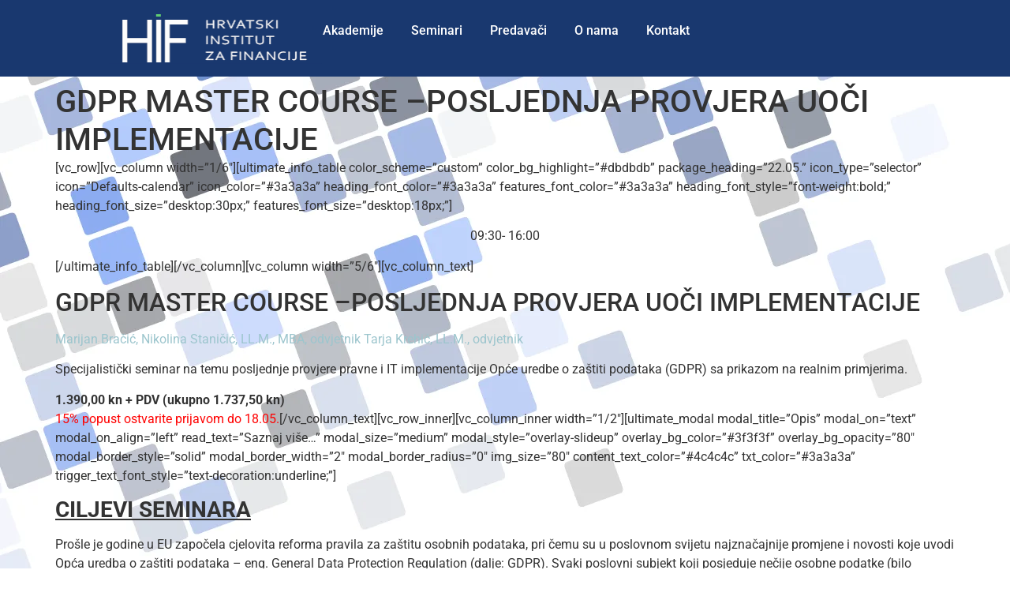

--- FILE ---
content_type: text/html; charset=UTF-8
request_url: https://hif.hr/gdpr-master-course-posljednja-provjera-uoci-implementacije/
body_size: 25594
content:
<!doctype html><html lang="hr"><head><script data-no-optimize="1">var litespeed_docref=sessionStorage.getItem("litespeed_docref");litespeed_docref&&(Object.defineProperty(document,"referrer",{get:function(){return litespeed_docref}}),sessionStorage.removeItem("litespeed_docref"));</script> <meta charset="UTF-8"><meta name="viewport" content="width=device-width, initial-scale=1"><link rel="profile" href="https://gmpg.org/xfn/11"><meta name='robots' content='index, follow, max-image-preview:large, max-snippet:-1, max-video-preview:-1' /> <script id="cookieyes" type="litespeed/javascript" data-src="https://cdn-cookieyes.com/client_data/1de75df4407e85ad3697818e/script.js"></script> <script id="google_gtagjs-js-consent-mode-data-layer" type="litespeed/javascript">window.dataLayer=window.dataLayer||[];function gtag(){dataLayer.push(arguments)}
gtag('consent','default',{"ad_personalization":"denied","ad_storage":"denied","ad_user_data":"denied","analytics_storage":"denied","functionality_storage":"denied","security_storage":"denied","personalization_storage":"denied","region":["AT","BE","BG","CH","CY","CZ","DE","DK","EE","ES","FI","FR","GB","GR","HR","HU","IE","IS","IT","LI","LT","LU","LV","MT","NL","NO","PL","PT","RO","SE","SI","SK"],"wait_for_update":500});window._googlesitekitConsentCategoryMap={"statistics":["analytics_storage"],"marketing":["ad_storage","ad_user_data","ad_personalization"],"functional":["functionality_storage","security_storage"],"preferences":["personalization_storage"]};window._googlesitekitConsents={"ad_personalization":"denied","ad_storage":"denied","ad_user_data":"denied","analytics_storage":"denied","functionality_storage":"denied","security_storage":"denied","personalization_storage":"denied","region":["AT","BE","BG","CH","CY","CZ","DE","DK","EE","ES","FI","FR","GB","GR","HR","HU","IE","IS","IT","LI","LT","LU","LV","MT","NL","NO","PL","PT","RO","SE","SI","SK"],"wait_for_update":500}</script> <title>GDPR MASTER COURSE –POSLJEDNJA PROVJERA UOČI IMPLEMENTACIJE - HIF</title><link rel="canonical" href="https://hif.hr/gdpr-master-course-posljednja-provjera-uoci-implementacije/" /><meta property="og:locale" content="hr_HR" /><meta property="og:type" content="article" /><meta property="og:title" content="GDPR MASTER COURSE –POSLJEDNJA PROVJERA UOČI IMPLEMENTACIJE - HIF" /><meta property="og:description" content="[vc_row][vc_column width=&#8221;1/6&#8243;][ultimate_info_table color_scheme=&#8221;custom&#8221; color_bg_highlight=&#8221;#dbdbdb&#8221; package_heading=&#8221;22.05.&#8221; icon_type=&#8221;selector&#8221; icon=&#8221;Defaults-calendar&#8221; icon_color=&#8221;#3a3a3a&#8221; heading_font_color=&#8221;#3a3a3a&#8221; features_font_color=&#8221;#3a3a3a&#8221; heading_font_style=&#8221;font-weight:bold;&#8221; heading_font_size=&#8221;desktop:30px;&#8221; features_font_size=&#8221;desktop:18px;&#8221;] 09:30- 16:00 [/ultimate_info_table][/vc_column][vc_column width=&#8221;5/6&#8243;][vc_column_text] GDPR MASTER COURSE –POSLJEDNJA PROVJERA UOČI IMPLEMENTACIJE Marijan Bračić, Nikolina Staničić, LL.M., MBA, odvjetnik Tarja Krehić, LL.M., odvjetnik Specijalistički seminar na temu posljednje provjere pravne i IT implementacije Opće uredbe o zaštiti podataka (GDPR) sa prikazom na realnim [&hellip;]" /><meta property="og:url" content="https://hif.hr/gdpr-master-course-posljednja-provjera-uoci-implementacije/" /><meta property="og:site_name" content="HIF" /><meta property="article:published_time" content="2018-04-20T00:02:46+00:00" /><meta property="article:modified_time" content="2018-05-25T19:48:07+00:00" /><meta name="author" content="Andelko" /><meta name="twitter:card" content="summary_large_image" /><meta name="twitter:label1" content="Napisao/la" /><meta name="twitter:data1" content="Andelko" /><meta name="twitter:label2" content="Procijenjeno vrijeme čitanja" /><meta name="twitter:data2" content="6 minuta" /> <script type="application/ld+json" class="yoast-schema-graph">{"@context":"https://schema.org","@graph":[{"@type":"Article","@id":"https://hif.hr/gdpr-master-course-posljednja-provjera-uoci-implementacije/#article","isPartOf":{"@id":"https://hif.hr/gdpr-master-course-posljednja-provjera-uoci-implementacije/"},"author":{"name":"Andelko","@id":"https://hif.hr/#/schema/person/2db75d569a1da61d94b22c43f0ec8afb"},"headline":"GDPR MASTER COURSE –POSLJEDNJA PROVJERA UOČI IMPLEMENTACIJE","datePublished":"2018-04-20T00:02:46+00:00","dateModified":"2018-05-25T19:48:07+00:00","mainEntityOfPage":{"@id":"https://hif.hr/gdpr-master-course-posljednja-provjera-uoci-implementacije/"},"wordCount":1252,"commentCount":0,"publisher":{"@id":"https://hif.hr/#organization"},"articleSection":["Arhiva"],"inLanguage":"hr","potentialAction":[{"@type":"CommentAction","name":"Comment","target":["https://hif.hr/gdpr-master-course-posljednja-provjera-uoci-implementacije/#respond"]}]},{"@type":"WebPage","@id":"https://hif.hr/gdpr-master-course-posljednja-provjera-uoci-implementacije/","url":"https://hif.hr/gdpr-master-course-posljednja-provjera-uoci-implementacije/","name":"GDPR MASTER COURSE –POSLJEDNJA PROVJERA UOČI IMPLEMENTACIJE - HIF","isPartOf":{"@id":"https://hif.hr/#website"},"datePublished":"2018-04-20T00:02:46+00:00","dateModified":"2018-05-25T19:48:07+00:00","breadcrumb":{"@id":"https://hif.hr/gdpr-master-course-posljednja-provjera-uoci-implementacije/#breadcrumb"},"inLanguage":"hr","potentialAction":[{"@type":"ReadAction","target":["https://hif.hr/gdpr-master-course-posljednja-provjera-uoci-implementacije/"]}]},{"@type":"BreadcrumbList","@id":"https://hif.hr/gdpr-master-course-posljednja-provjera-uoci-implementacije/#breadcrumb","itemListElement":[{"@type":"ListItem","position":1,"name":"Početna stranica","item":"https://hif.hr/"},{"@type":"ListItem","position":2,"name":"GDPR MASTER COURSE –POSLJEDNJA PROVJERA UOČI IMPLEMENTACIJE"}]},{"@type":"WebSite","@id":"https://hif.hr/#website","url":"https://hif.hr/","name":"HIF","description":"HRVATSKI INSTITUT ZA FINANCIJE","publisher":{"@id":"https://hif.hr/#organization"},"potentialAction":[{"@type":"SearchAction","target":{"@type":"EntryPoint","urlTemplate":"https://hif.hr/?s={search_term_string}"},"query-input":{"@type":"PropertyValueSpecification","valueRequired":true,"valueName":"search_term_string"}}],"inLanguage":"hr"},{"@type":"Organization","@id":"https://hif.hr/#organization","name":"Hrvatski institut za financije","url":"https://hif.hr/","logo":{"@type":"ImageObject","inLanguage":"hr","@id":"https://hif.hr/#/schema/logo/image/","url":"https://hif.hr/wp-content/uploads/2016/01/logo-hif-web.jpg","contentUrl":"https://hif.hr/wp-content/uploads/2016/01/logo-hif-web.jpg","width":274,"height":60,"caption":"Hrvatski institut za financije"},"image":{"@id":"https://hif.hr/#/schema/logo/image/"},"sameAs":["https://www.linkedin.com/company/hrvatski-institut-za-financije/"]},{"@type":"Person","@id":"https://hif.hr/#/schema/person/2db75d569a1da61d94b22c43f0ec8afb","name":"Andelko","image":{"@type":"ImageObject","inLanguage":"hr","@id":"https://hif.hr/#/schema/person/image/","url":"https://hif.hr/wp-content/litespeed/avatar/e415b8e3814761c665bddced1621c801.jpg?ver=1769042208","contentUrl":"https://hif.hr/wp-content/litespeed/avatar/e415b8e3814761c665bddced1621c801.jpg?ver=1769042208","caption":"Andelko"},"url":"https://hif.hr/author/andelko/"}]}</script> <link rel='dns-prefetch' href='//www.googletagmanager.com' /><link rel="alternate" type="application/rss+xml" title="HIF &raquo; Kanal" href="https://hif.hr/feed/" /><link rel="alternate" type="application/rss+xml" title="HIF &raquo; Kanal komentara" href="https://hif.hr/comments/feed/" /><link rel="alternate" type="application/rss+xml" title="HIF &raquo; GDPR MASTER COURSE –POSLJEDNJA PROVJERA UOČI IMPLEMENTACIJE Kanal komentara" href="https://hif.hr/gdpr-master-course-posljednja-provjera-uoci-implementacije/feed/" /><link rel="alternate" title="oEmbed (JSON)" type="application/json+oembed" href="https://hif.hr/wp-json/oembed/1.0/embed?url=https%3A%2F%2Fhif.hr%2Fgdpr-master-course-posljednja-provjera-uoci-implementacije%2F" /><link rel="alternate" title="oEmbed (XML)" type="text/xml+oembed" href="https://hif.hr/wp-json/oembed/1.0/embed?url=https%3A%2F%2Fhif.hr%2Fgdpr-master-course-posljednja-provjera-uoci-implementacije%2F&#038;format=xml" /><style id='wp-img-auto-sizes-contain-inline-css'>img:is([sizes=auto i],[sizes^="auto," i]){contain-intrinsic-size:3000px 1500px}
/*# sourceURL=wp-img-auto-sizes-contain-inline-css */</style><style id="litespeed-ccss">ul{box-sizing:border-box}.entry-content{counter-reset:footnotes}:root{--wp--preset--font-size--normal:16px;--wp--preset--font-size--huge:42px}.screen-reader-text{clip:rect(1px,1px,1px,1px);word-wrap:normal!important;border:0;-webkit-clip-path:inset(50%);clip-path:inset(50%);height:1px;margin:-1px;overflow:hidden;padding:0;position:absolute;width:1px}body{--wp--preset--color--black:#000;--wp--preset--color--cyan-bluish-gray:#abb8c3;--wp--preset--color--white:#fff;--wp--preset--color--pale-pink:#f78da7;--wp--preset--color--vivid-red:#cf2e2e;--wp--preset--color--luminous-vivid-orange:#ff6900;--wp--preset--color--luminous-vivid-amber:#fcb900;--wp--preset--color--light-green-cyan:#7bdcb5;--wp--preset--color--vivid-green-cyan:#00d084;--wp--preset--color--pale-cyan-blue:#8ed1fc;--wp--preset--color--vivid-cyan-blue:#0693e3;--wp--preset--color--vivid-purple:#9b51e0;--wp--preset--color--contrast:var(--contrast);--wp--preset--color--contrast-2:var(--contrast-2);--wp--preset--color--contrast-3:var(--contrast-3);--wp--preset--color--base:var(--base);--wp--preset--color--base-2:var(--base-2);--wp--preset--color--base-3:var(--base-3);--wp--preset--color--accent:var(--accent);--wp--preset--gradient--vivid-cyan-blue-to-vivid-purple:linear-gradient(135deg,rgba(6,147,227,1) 0%,#9b51e0 100%);--wp--preset--gradient--light-green-cyan-to-vivid-green-cyan:linear-gradient(135deg,#7adcb4 0%,#00d082 100%);--wp--preset--gradient--luminous-vivid-amber-to-luminous-vivid-orange:linear-gradient(135deg,rgba(252,185,0,1) 0%,rgba(255,105,0,1) 100%);--wp--preset--gradient--luminous-vivid-orange-to-vivid-red:linear-gradient(135deg,rgba(255,105,0,1) 0%,#cf2e2e 100%);--wp--preset--gradient--very-light-gray-to-cyan-bluish-gray:linear-gradient(135deg,#eee 0%,#a9b8c3 100%);--wp--preset--gradient--cool-to-warm-spectrum:linear-gradient(135deg,#4aeadc 0%,#9778d1 20%,#cf2aba 40%,#ee2c82 60%,#fb6962 80%,#fef84c 100%);--wp--preset--gradient--blush-light-purple:linear-gradient(135deg,#ffceec 0%,#9896f0 100%);--wp--preset--gradient--blush-bordeaux:linear-gradient(135deg,#fecda5 0%,#fe2d2d 50%,#6b003e 100%);--wp--preset--gradient--luminous-dusk:linear-gradient(135deg,#ffcb70 0%,#c751c0 50%,#4158d0 100%);--wp--preset--gradient--pale-ocean:linear-gradient(135deg,#fff5cb 0%,#b6e3d4 50%,#33a7b5 100%);--wp--preset--gradient--electric-grass:linear-gradient(135deg,#caf880 0%,#71ce7e 100%);--wp--preset--gradient--midnight:linear-gradient(135deg,#020381 0%,#2874fc 100%);--wp--preset--font-size--small:13px;--wp--preset--font-size--medium:20px;--wp--preset--font-size--large:36px;--wp--preset--font-size--x-large:42px;--wp--preset--spacing--20:.44rem;--wp--preset--spacing--30:.67rem;--wp--preset--spacing--40:1rem;--wp--preset--spacing--50:1.5rem;--wp--preset--spacing--60:2.25rem;--wp--preset--spacing--70:3.38rem;--wp--preset--spacing--80:5.06rem;--wp--preset--shadow--natural:6px 6px 9px rgba(0,0,0,.2);--wp--preset--shadow--deep:12px 12px 50px rgba(0,0,0,.4);--wp--preset--shadow--sharp:6px 6px 0px rgba(0,0,0,.2);--wp--preset--shadow--outlined:6px 6px 0px -3px rgba(255,255,255,1),6px 6px rgba(0,0,0,1);--wp--preset--shadow--crisp:6px 6px 0px rgba(0,0,0,1)}.grid-100:after,.grid-container:after,[class*=mobile-grid-]:after,[class*=tablet-grid-]:after{clear:both}@-ms-viewport{width:auto}.grid-100:after,.grid-100:before,.grid-container:after,.grid-container:before,[class*=mobile-grid-]:after,[class*=mobile-grid-]:before,[class*=tablet-grid-]:after,[class*=tablet-grid-]:before{content:".";display:block;overflow:hidden;visibility:hidden;font-size:0;line-height:0;width:0;height:0}.grid-container{margin-left:auto;margin-right:auto;max-width:1200px;padding-left:10px;padding-right:10px}.grid-100,[class*=mobile-grid-],[class*=tablet-grid-]{-moz-box-sizing:border-box;-webkit-box-sizing:border-box;box-sizing:border-box;padding-left:10px;padding-right:10px}.grid-parent{padding-left:0;padding-right:0}@media (max-width:767px){.mobile-grid-100{clear:both;width:100%}}@media (min-width:768px) and (max-width:1024px){.tablet-grid-100{clear:both;width:100%}}@media (min-width:1025px){.grid-100{clear:both;width:100%}}a,body,div,h1,html,li,p,span,strong,ul{border:0;margin:0;padding:0}html{font-family:sans-serif;-webkit-text-size-adjust:100%;-ms-text-size-adjust:100%}article,header,main,nav{display:block}ul{list-style:none}a{background-color:transparent}a img{border:0}body,button{font-family:-apple-system,system-ui,BlinkMacSystemFont,"Segoe UI",Helvetica,Arial,sans-serif,"Apple Color Emoji","Segoe UI Emoji","Segoe UI Symbol";font-weight:400;text-transform:none;font-size:17px;line-height:1.5}p{margin-bottom:1.5em}h1{font-family:inherit;font-size:100%;font-style:inherit;font-weight:inherit}h1{font-size:42px;margin-bottom:20px;line-height:1.2em;font-weight:400;text-transform:none}ul{margin:0 0 1.5em 3em}ul{list-style:disc}strong{font-weight:700}img{height:auto;max-width:100%}button{font-size:100%;margin:0;vertical-align:baseline}button{border:1px solid transparent;background:#55555e;-webkit-appearance:button;padding:10px 20px;color:#fff}button::-moz-focus-inner{border:0;padding:0}a{text-decoration:none}.screen-reader-text{border:0;clip:rect(1px,1px,1px,1px);-webkit-clip-path:inset(50%);clip-path:inset(50%);height:1px;margin:-1px;overflow:hidden;padding:0;position:absolute!important;width:1px;word-wrap:normal!important}.entry-content:after,.site-content:after,.site-header:after{content:"";display:table;clear:both}.main-navigation{z-index:100;padding:0;clear:both;display:block}.main-navigation a{display:block;text-decoration:none;font-weight:400;text-transform:none;font-size:15px}.main-navigation ul{list-style:none;margin:0;padding-left:0}.main-navigation .main-nav ul li a{padding-left:20px;padding-right:20px;line-height:60px}.inside-navigation{position:relative}.main-navigation li{float:left;position:relative}.nav-float-right .inside-header .main-navigation{float:right;clear:right}.site-header{position:relative}.inside-header{padding:20px 40px}.site-logo{display:inline-block;max-width:100%}.site-header .header-image{vertical-align:middle}.entry-content:not(:first-child){margin-top:2em}.entry-header,.site-content{word-wrap:break-word}.entry-title{margin-bottom:0}.post{margin:0 0 2em}.separate-containers .inside-article{padding:40px}.separate-containers .site-main>*{margin-bottom:20px}.separate-containers .site-main{margin:20px}.separate-containers.no-sidebar .site-main{margin-left:0;margin-right:0}.container.grid-container{width:auto}body{background-color:#fff;color:#3a3a3a}a{color:#19386f}body .grid-container{max-width:1400px}:root{--contrast:#222;--contrast-2:#575760;--contrast-3:#b2b2be;--base:#f0f0f0;--base-2:#f7f8f9;--base-3:#fff;--accent:#1e73be}body,button{font-family:"Open Sans",sans-serif}body{line-height:1.5}button:not(.menu-toggle){font-size:20px}h1{font-weight:300;font-size:40px}@media (max-width:768px){h1{font-size:30px}}.site-header{background-color:#19386f;color:#3a3a3a}.site-header a{color:#3a3a3a}.main-navigation .main-nav ul li a,.main-navigation .menu-toggle{color:#fff}button{color:#fff;background-color:#19386f}:root{--gp-search-modal-bg-color:var(--base-3);--gp-search-modal-text-color:var(--contrast);--gp-search-modal-overlay-bg-color:rgba(0,0,0,.2)}.separate-containers .inside-article{padding:20px 20px 0}.separate-containers .site-main>*{margin-bottom:0}.separate-containers .site-main{margin:0}@media (max-width:768px){.separate-containers .inside-article{padding:20px 16px}}@media (max-width:768px){.main-navigation .menu-toggle{display:block}.main-navigation ul{display:none}[class*=nav-float-] .site-header .inside-header>*{float:none;clear:both}}body{background-image:url('https://hif.hr/wp-content/uploads/2021/11/hif-pozadina.png');background-repeat:no-repeat}@media (max-width:768px){.main-navigation .menu-toggle{padding-left:0;padding-right:0}}.menu-toggle{display:none}.menu-toggle{padding:0 20px;line-height:60px;margin:0;font-weight:400;text-transform:none;font-size:15px}button.menu-toggle{background-color:transparent;width:100%;border:0;text-align:center}@media (max-width:768px){.inside-header>:not(:last-child):not(.main-navigation){margin-bottom:20px}.site-header{text-align:center}.content-area{float:none;width:100%;left:0;right:0}.site-main{margin-left:0!important;margin-right:0!important}}.menu-toggle:before{-moz-osx-font-smoothing:grayscale;-webkit-font-smoothing:antialiased;font-style:normal;font-variant:normal;text-rendering:auto;line-height:1}.menu-toggle:before{content:"\f0c9";font-family:GeneratePress;width:1.28571429em;text-align:center;display:inline-block}.slideout-navigation.main-navigation:not(.is-open):not(.slideout-transition){display:none}.slideout-overlay{z-index:100000;position:fixed;width:100%;height:100%;height:100vh;min-height:100%;top:0;right:0;bottom:0;left:0;background-color:rgba(0,0,0,.8);visibility:hidden;opacity:0}.slideout-navigation button.slideout-exit{background:0 0;width:100%;text-align:left;padding-top:20px;padding-bottom:20px;box-sizing:border-box;border:0}.slideout-navigation .main-nav{margin-bottom:40px}.slideout-navigation:not(.do-overlay) .main-nav{width:100%;box-sizing:border-box}.slideout-navigation .slideout-menu{display:block}#generate-slideout-menu{z-index:100001}#generate-slideout-menu .slideout-menu li{float:none;width:100%;clear:both;text-align:left}.slideout-navigation button.slideout-exit:not(.has-svg-icon):before{content:"\f00d";font-family:'GP Premium';line-height:1em;width:1.28571429em;text-align:center;display:inline-block}@media (max-width:768px){.slideout-overlay{top:-100px;height:calc(100% + 100px);height:calc(100vh + 100px);min-height:calc(100% + 100px)}}:root{--gp-slideout-width:265px}.slideout-navigation.main-navigation .main-nav ul li a{font-weight:400;text-transform:none}.slideout-navigation,.slideout-navigation a{color:#fff}.slideout-navigation button.slideout-exit{color:#fff;padding-left:20px;padding-right:20px}</style><link rel="preload" data-asynced="1" data-optimized="2" as="style" onload="this.onload=null;this.rel='stylesheet'" href="https://hif.hr/wp-content/litespeed/ucss/a82bb0196a67a8c35441d10e1ed06826.css?ver=b1cee" /><script data-optimized="1" type="litespeed/javascript" data-src="https://hif.hr/wp-content/plugins/litespeed-cache/assets/js/css_async.min.js"></script> <style id='mailster-form-style-inline-css'>html.mailster-form-active,html.mailster-form-active body{overflow:hidden}body.single-mailster-form #wpadminbar,body.single-mailster-form #wpadminbar *{_visibility:visible}body.single-mailster-form:after,body.single-mailster-form:before{display:none}body.single-mailster-form>*{display:none!important}body.single-mailster-form{background:none;overflow:hidden}body.single-mailster-form .mailster-block-form-type-content:not(.foo){align-items:center;inset:0;bottom:0;display:flex!important;height:100%!important;justify-items:center;left:0;margin:0!important;max-height:100%!important;max-width:100%!important;overflow:auto;position:fixed;right:0;top:0;visibility:visible;width:100%!important;z-index:99998}body.single-mailster-form .mailster-block-form-type-content:not(.foo) form{background-color:#fff}body.single-mailster-form .mailster-block-form-type-content *{visibility:visible}.mailster-block-form-type-bar,.mailster-block-form-type-popup,.mailster-block-form-type-side{display:none;inset:0;bottom:0;height:100%!important;justify-content:center;left:0;margin:0!important;max-height:100%!important;max-width:100%!important;overflow:auto;pointer-events:none;position:fixed;right:0;top:0;visibility:visible;width:100%!important;z-index:99998}.mailster-block-form-type-bar .mailster-block-form,.mailster-block-form-type-popup .mailster-block-form,.mailster-block-form-type-side .mailster-block-form{background-color:#fff;max-width:98vw;width:50vw}.mailster-block-form-type-popup{bottom:0;left:0;right:0;top:0}.mailster-block-form-type-bar{background-color:#fff;bottom:unset}@media only screen and (min-width:1400px){.mailster-block-form-type-bar .mailster-block-form,.mailster-block-form-type-popup .mailster-block-form{max-width:900px}}@media only screen and (max-width:800px){.mailster-block-form-type-bar .mailster-block-form,.mailster-block-form-type-popup .mailster-block-form{max-height:100%;max-height:-webkit-fill-available;width:70vw}.wp-block-mailster-form-outside-wrapper form.wp-block-mailster-form-wrapper.mailster-block-form{flex-basis:100%;_max-width:98vw;_max-width:min(98vw,560px)}}@media only screen and (max-width:400px){.mailster-block-form-type-bar .mailster-block-form,.mailster-block-form-type-popup .mailster-block-form{width:95vw}}.mailster-block-form-type-popup{align-items:center;justify-content:center}.mailster-block-form-type-popup.active{display:flex;pointer-events:inherit}.mailster-block-form-type-bar.active{top:0}.mailster-block-form-type-bar.active,.mailster-block-form-type-side.active{display:flex;left:0;opacity:1;pointer-events:inherit;right:0;visibility:visible}.mailster-block-form-type-side.active{align-items:flex-end;bottom:0;justify-content:flex-end;pointer-events:none;position:fixed}.mailster-block-form-type-bar .mailster-block-form{width:100vw}.mailster-block-form-type-popup{background-color:rgba(0,0,0,.6);outline:none}@supports(backdrop-filter:blur(6px)){.mailster-block-form-type-popup{backdrop-filter:blur(6px)}}.mailster-block-form-type-content .mailster-block-form-close,.mailster-block-form-type-content .mailster-block-form-inner-close,.mailster-block-form-type-other .mailster-block-form-close,.mailster-block-form-type-other .mailster-block-form-inner-close{display:none}.mailster-block-form-type-popup .mailster-block-form-close{transform:translate(100%) scale(.8)}.mailster-block-form-type-bar .mailster-block-form-close{transform:translate(150%,120%)}.mailster-block-form-type-side .mailster-block-form-close{left:0;right:auto;transform:translate(-50%,-50%)}@media only screen and (max-width:800px){.mailster-block-form-type-popup .mailster-block-form-close{opacity:1;transform:translate(-20%,20%) scale(.8)}.mailster-block-form-type-popup .mailster-block-form-close svg path{fill:#fff;stroke:rgba(0,0,0,.8);stroke-width:10px}.is-light-bg.mailster-block-form-type-popup .mailster-block-form-close svg path{fill:#000;stroke:hsla(0,0%,100%,.8)}}@media only screen and (max-width:400px){.mailster-block-form-type-popup .mailster-block-form-close{height:30px;width:30px}}.wp-block-mailster-form-outside-wrapper-placeholder form:before{_background-color:#fff!important}.wp-block-mailster-form-outside-wrapper.mailster-block-form-type-content{margin-bottom:1em}.wp-block-mailster-form-outside-wrapper.active,.wp-block-mailster-form-outside-wrapper.mailster-block-form-type-content,.wp-block-mailster-form-outside-wrapper.mailster-block-form-type-other{display:flex}.wp-block-mailster-form-wrapper:before{background-repeat:no-repeat;bottom:0;left:0;position:absolute;right:0;top:0;z-index:-1}.mailster-block-form.wp-block-mailster-form-wrapper{flex-basis:100%;position:relative}.mailster-block-form.wp-block-mailster-form-wrapper h1,.mailster-block-form.wp-block-mailster-form-wrapper h2,.mailster-block-form.wp-block-mailster-form-wrapper h3,.mailster-block-form.wp-block-mailster-form-wrapper h4,.mailster-block-form.wp-block-mailster-form-wrapper h5,.mailster-block-form.wp-block-mailster-form-wrapper h6,.mailster-block-form.wp-block-mailster-form-wrapper ol,.mailster-block-form.wp-block-mailster-form-wrapper p,.mailster-block-form.wp-block-mailster-form-wrapper ul{font-weight:400;margin:0;overflow-wrap:break-word;padding:0;width:100%}.mailster-block-form.wp-block-mailster-form-wrapper ol,.mailster-block-form.wp-block-mailster-form-wrapper ul{list-style:none}.wp-block-mailster-form-outside-wrapper:not(.mailster-block-form-type-content) .mailster-block-form-inner{max-height:98vh;max-width:98vw;overflow-y:auto;scrollbar-width:none}.wp-block-mailster-form-outside-wrapper:not(.mailster-block-form-type-content) .wp-block-mailster-form-wrapper.loading .mailster-block-form-inner{overflow:unset}.wp-block-mailster-form-outside-wrapper:not(.mailster-block-form-type-content) .mailster-block-form-inner::-webkit-scrollbar{display:none}.mailster-block-form.wp-block-mailster-form-wrapper .mailster-block-form-inner,.mailster-block-form.wp-block-mailster-form-wrapper .mailster-block-form-inner .wp-block-column,.mailster-block-form.wp-block-mailster-form-wrapper .mailster-block-form-inner .wp-block-group__inner-container{align-items:flex-end;display:flex;flex-basis:100%;flex-grow:0;_flex-shrink:0;flex-wrap:wrap;justify-content:space-between;pointer-events:all;position:relative;text-align:left}.mailster-block-form.wp-block-mailster-form-wrapper .mailster-block-form-inner>*{width:100%}.mailster-block-form.wp-block-mailster-form-wrapper .mailster-block-form-inner>div{position:relative}.mailster-block-form.wp-block-mailster-form-wrapper .mailster-block-form-inner fieldset{border:0;margin:0;min-width:0;padding:0}.mailster-block-form.wp-block-mailster-form-wrapper .mailster-block-form-inner fieldset legend{display:none}.mailster-block-form.wp-block-mailster-form-wrapper .mailster-block-form-inner .wp-block-spacer{min-width:1px}.mailster-block-form.wp-block-mailster-form-wrapper .mailster-block-form-inner .mailster-show-label legend{display:block}.mailster-block-form.wp-block-mailster-form-wrapper .mailster-block-form-inner .wp-block.wp-block.wp-block.wp-block.wp-block:not(.mailster-wrapper){margin:0;max-width:100%;width:100%}.mailster-block-form.wp-block-mailster-form-wrapper .mailster-block-form-inner .mailster-block-form-inner-close{cursor:pointer}.mailster-block-form.wp-block-mailster-form-wrapper .mailster-block-form-inner .submit-button{cursor:pointer;display:inline-block;text-decoration:none;width:100%}.mailster-block-form.wp-block-mailster-form-wrapper .mailster-block-form-inner .mailster-block-form-info>div{box-sizing:border-box;margin-bottom:0;padding:.5rem 1rem}.mailster-block-form.wp-block-mailster-form-wrapper .mailster-block-form-inner .wp-block-columns{gap:0;margin:0;padding:0}.mailster-block-form.wp-block-mailster-form-wrapper .mailster-block-form-inner .wp-block-columns .wp-block-column{align-items:inherit;gap:0}.mailster-block-form.wp-block-mailster-form-wrapper .mailster-block-form-inner .wp-block-columns .wp-block-column.is-vertically-aligned-top{align-self:flex-start}.mailster-block-form.wp-block-mailster-form-wrapper .mailster-block-form-inner .wp-block-columns .wp-block-column.is-vertically-aligned-center{align-self:center}.mailster-block-form.wp-block-mailster-form-wrapper .mailster-block-form-inner .wp-block-columns .wp-block-column.is-vertically-aligned-bottom{align-self:flex-end}.mailster-block-form.wp-block-mailster-form-wrapper .mailster-block-form-inner .wp-block-columns .wp-block-cover{flex-basis:100%;min-height:430px}.mailster-block-form.wp-block-mailster-form-wrapper .mailster-block-form-inner .wp-block-group{align-content:space-around;gap:0;margin:0;padding:0}.mailster-block-form.wp-block-mailster-form-wrapper .mailster-block-form-inner .wp-block-group .wp-block-group__inner-container{gap:0}.mailster-block-form.wp-block-mailster-form-wrapper .mailster-block-form-inner .wp-block-group .wp-block-cover{min-height:430px}.mailster-block-form.wp-block-mailster-form-wrapper .mailster-block-form-inner .mailster-wrapper{align-self:baseline;display:flex;display:inline-flex;flex-wrap:wrap;margin:0;max-width:100%;position:relative;width:100%}.mailster-block-form.wp-block-mailster-form-wrapper .mailster-block-form-inner .mailster-wrapper input.input,.mailster-block-form.wp-block-mailster-form-wrapper .mailster-block-form-inner .mailster-wrapper input[type=submit],.mailster-block-form.wp-block-mailster-form-wrapper .mailster-block-form-inner .mailster-wrapper select.input,.mailster-block-form.wp-block-mailster-form-wrapper .mailster-block-form-inner .mailster-wrapper textarea.input{box-sizing:content-box;box-sizing:border-box;margin:0;max-width:100%;text-overflow:ellipsis;width:120%;width:100%}.mailster-block-form.wp-block-mailster-form-wrapper .mailster-block-form-inner .mailster-wrapper input[type=submit]{font:inherit}.mailster-block-form.wp-block-mailster-form-wrapper .mailster-block-form-inner .mailster-wrapper ::-webkit-datetime-edit{line-height:.9em;line-height:155%;overflow:visible}.mailster-block-form.wp-block-mailster-form-wrapper .mailster-block-form-inner .mailster-wrapper .mailster-wrapper-options{display:block}.mailster-block-form.wp-block-mailster-form-wrapper .mailster-block-form-inner .mailster-wrapper._mailster-wrapper-type-submit{margin:0}.mailster-block-form.wp-block-mailster-form-wrapper .mailster-block-form-inner .mailster-wrapper:last-child{margin-bottom:0}.mailster-block-form-close{animation:mailster-showlate 1.5s linear 1;background:none!important;border:none;cursor:pointer;height:25px;opacity:.5;padding:0;position:absolute;right:0;text-decoration:none;top:0;transition:all .2s;-webkit-user-select:none;-moz-user-select:none;user-select:none;width:25px;z-index:1000}.mailster-block-form-close svg{height:100%;overflow:visible;paint-order:stroke;width:100%}.mailster-block-form-close svg path{fill:#000}.is-dark-bg .mailster-block-form-close svg path{fill:#fff}.is-light-bg .mailster-block-form-close svg path{fill:#000}.mailster-block-form-close:focus,.mailster-block-form-close:hover{opacity:1;outline-offset:unset}.mailster-block-form{max-width:100vw;position:relative;z-index:1}.mailster-block-form .mailster-block-form-info{display:none;flex-basis:100%;max-width:100%;transition:all 2.2s}.mailster-block-form .mailster-block-form-info .mailster-block-form-info-extra span{display:block}.mailster-block-form .mailster-block-form-info.is-error,.mailster-block-form .mailster-block-form-info.is-success{animation:mailster-info .2s ease-in-out 1;display:block}.mailster-block-form .mailster-block-form-info .mailster-block-form-info-error,.mailster-block-form .mailster-block-form-info .mailster-block-form-info-success{display:none}.mailster-block-form .mailster-block-form-info.is-error .mailster-block-form-info-error,.mailster-block-form .mailster-block-form-info.is-success .mailster-block-form-info-success{display:block}.mailster-block-form .mailster-block-form-info-success{background-color:#6fbf4d;background-color:var(--mailster--color--success-background,#6fbf4d);color:#fff;color:var(--mailster--color--success,#fff)}.mailster-block-form .mailster-block-form-info-error{background-color:#bf4d4d;background-color:var(--mailster--color--error-background,#bf4d4d);color:#fff;color:var(--mailster--color--error,#fff)}.mailster-block-form .mailster-wrapper.is-error input,.mailster-block-form .mailster-wrapper.is-error select,.mailster-block-form .mailster-wrapper.is-error textarea{border-color:var(--mailster--color--error-background,#bf4d4d);outline:2px solid var(--mailster--color--error-background,#bf4d4d);outline-offset:-2px}.mailster-block-form .mailster-wrapper-required.mailster-wrapper-asterisk label.mailster-label:after{color:#bf4d4d;color:var(--wp--preset--color--vivid-red,#bf4d4d);content:"*";display:inline-block;padding-left:.2rem;padding-right:.2rem}.mailster-block-form .mailster-wrapper-required.mailster-wrapper-asterisk .mailster-group-radio label.mailster-label:after{_content:"";display:none}.mailster-block-form label.mailster-label{align-items:center;display:flex;margin:initial}.mailster-block-form .mailster-wrapper-inline.mailster-wrapper-type-textarea label.mailster-label{align-items:baseline;top:.6em}.mailster-block-form .mailster-wrapper.mailster-wrapper-type-textarea textarea{max-height:100vh;min-height:4em;resize:vertical}.mailster-block-form .mailster-wrapper-inline label.mailster-label{align-items:center;bottom:0;left:0;overflow:hidden;padding-left:1rem;padding-right:1rem;pointer-events:none;position:absolute;right:0;text-overflow:ellipsis;top:0;white-space:nowrap}.mailster-block-form .mailster-wrapper-inline input.input:not(:-moz-placeholder)+label.mailster-label,.mailster-block-form .mailster-wrapper-inline textarea.input:not(:-moz-placeholder)+label.mailster-label{display:none}.mailster-block-form .mailster-wrapper-inline input.input:focus+label.mailster-label,.mailster-block-form .mailster-wrapper-inline input.input:not(:placeholder-shown)+label.mailster-label,.mailster-block-form .mailster-wrapper-inline textarea.input:focus+label.mailster-label,.mailster-block-form .mailster-wrapper-inline textarea.input:not(:placeholder-shown)+label.mailster-label{display:none}.mailster-block-form .mailster-wrapper-inline textarea.input input.input::-moz-placeholder,.mailster-block-form .mailster-wrapper-inline textarea.input::-moz-placeholder{visibility:hidden}.mailster-block-form .mailster-wrapper-inline textarea.input input.input::placeholder,.mailster-block-form .mailster-wrapper-inline textarea.input::placeholder{visibility:hidden}.mailster-block-form .mailster-wrapper-inline input.input::-moz-placeholder,.mailster-block-form .mailster-wrapper-inline textarea.input::-moz-placeholder{color:transparent}.mailster-block-form .mailster-wrapper-inline input.input::placeholder,.mailster-block-form .mailster-wrapper-inline textarea.input::placeholder{color:transparent}.mailster-block-form .mailster-wrapper-inline.mailster-wrapper-type-radio label.mailster-label{display:none}.mailster-block-form .mailster-wrapper-type-radio label{_white-space:nowrap}.mailster-block-form .mailster-wrapper-inline.mailster-wrapper-type-dropdown label.mailster-label{display:none}.mailster-block-form .mailster-group{display:flex;_flex-wrap:wrap}.mailster-block-form .mailster-group .mailster-label{cursor:pointer;display:initial;margin:0;padding-left:.5rem;padding-right:.5rem;vertical-align:baseline}.mailster-block-form .mailster-label+.mailster-group{_padding-left:1rem;_padding-right:1rem}.mailster-block-form .mailster-wrapper .mailster-group{align-items:center;_display:block;_padding-right:.5em}.mailster-block-form .mailster-wrapper .mailster-group input{flex-shrink:0}.mailster-block-form .mailster-wrapper-is-vertical .mailster-group{align-items:center;padding-left:inherit;padding-right:inherit;_width:100%}.mailster-block-form .mailster-wrapper-is-vertical>fieldset{display:flex}.mailster-block-form .mailster-block-form-inner .mailster-wrapper-label-align-left,.mailster-block-form .mailster-block-form-inner .mailster-wrapper-label-align-left label.mailster-label{justify-content:flex-start}.mailster-block-form .mailster-block-form-inner .mailster-wrapper-label-align-left .submit-button{text-align:left}.mailster-block-form .mailster-block-form-inner .mailster-wrapper-label-align-center,.mailster-block-form .mailster-block-form-inner .mailster-wrapper-label-align-center label.mailster-label{justify-content:center}.mailster-block-form .mailster-block-form-inner .mailster-wrapper-label-align-center .submit-button{text-align:center}.mailster-block-form .mailster-block-form-inner .mailster-wrapper-label-align-right,.mailster-block-form .mailster-block-form-inner .mailster-wrapper-label-align-right label.mailster-label{justify-content:flex-end}.mailster-block-form .mailster-block-form-inner .mailster-wrapper-label-align-right .submit-button{text-align:right}.mailster-block-form .mailster-block-form-inner .mailster-wrapper.mailster-wrapper-justify-left{margin-right:auto}.mailster-block-form .mailster-block-form-inner .mailster-wrapper.mailster-wrapper-justify-center{margin-left:auto;margin-right:auto}.mailster-block-form .mailster-block-form-inner .mailster-wrapper.mailster-wrapper-justify-right{margin-left:auto}.mailster-block-form .mailster-block-form-inner .mailster-wrapper-align-left .input{text-align:left}.mailster-block-form .mailster-block-form-inner .mailster-wrapper-align-left .mailster-group{justify-content:flex-start}.mailster-block-form .mailster-block-form-inner .mailster-wrapper-align-left .submit-button{text-align:left}.mailster-block-form .mailster-block-form-inner .mailster-wrapper-align-center .input{text-align:center}.mailster-block-form .mailster-block-form-inner .mailster-wrapper-align-center .mailster-group{justify-content:center}.mailster-block-form .mailster-block-form-inner .mailster-wrapper-align-center .submit-button{text-align:center}.mailster-block-form .mailster-block-form-inner .mailster-wrapper-align-right .input{text-align:right}.mailster-block-form .mailster-block-form-inner .mailster-wrapper-align-right .mailster-group{justify-content:flex-end}.mailster-block-form .mailster-block-form-inner .mailster-wrapper-align-right .submit-button{text-align:right}.mailster-block-form .mailster-wrapper-is-vertical .mailster-group>label,.mailster-block-form .mailster-wrapper-is-vertical .mailster-label{_width:100%}.mailster-block-form .mailster-wrapper input[type=checkbox],.mailster-block-form .mailster-wrapper input[type=radio]{margin:initial;vertical-align:middle}.mailster-block-form .mailster-wrapper span{_padding-left:.5rem;_padding-right:.5rem;_vertical-align:middle}.mailster-block-form .mailster-wrapper.wp-block-mailster-gdpr{align-items:center}.mailster-block-form .mailster-wrapper-type-radio label.mailster-label{width:100%}@media only screen and (max-width:400px){.mailster-block-form.wp-block-mailster-form-wrapper .mailster-wrapper{min-width:100%}}.mailster-block-form.has-errors .mailster-block-form-inner .mailster-block-form-info{height:auto;transform:scale(1)}.mailster-block-form.has-errors .mailster-block-form-inner .mailster-block-form-info .mailster-block-form-info-error{display:block}.mailster-block-form.has-errors .mailster-block-form-inner .is-error{animation:mailster-shake .3s linear 1}@media(prefers-reduced-motion){.mailster-block-form.has-errors .mailster-block-form-inner .is-error{animation:none}}.mailster-block-form.has-success .mailster-block-form-inner .mailster-block-form-info{height:auto;transform:scale(1)}.mailster-block-form.has-success .mailster-block-form-inner .mailster-block-form-info .mailster-block-form-info-success{display:block}.mailster-block-form.completed .mailster-block-form-inner .mailster-wrapper:not(.wp-block-mailster-messages){opacity:.8;pointer-events:none}.mailster-block-form.wp-block-mailster-form-wrapper{transition:transform .1s}.mailster-block-form.wp-block-mailster-form-wrapper.loading:not(.silent){__transform:scale(.98);_opacity:.8}.mailster-block-form.wp-block-mailster-form-wrapper.loading .wp-block-mailster-field-submit:before{animation:mailster-loading 5.5s linear infinite;background-image:linear-gradient(45deg,hsla(0,0%,98%,0) 25%,hsla(0,0%,88%,.145) 0,hsla(0,0%,88%,.145) 50%,hsla(0,0%,98%,0) 0,hsla(0,0%,98%,0) 75%,hsla(0,0%,88%,.145) 0,hsla(0,0%,88%,.145));background-size:56.57px 56.57px;content:"";height:100%;pointer-events:none;position:absolute;width:100%;z-index:1}@keyframes mailster-loading{0%{background-position:800px 0}}.wp-block-mailster-form-outside-wrapper.closing{opacity:0;pointer-events:none;transition:opacity 1s}.wp-block-mailster-form-outside-wrapper.closing .mailster-block-form{opacity:0;transition:opacity .1s}.wp-block-mailster-form-outside-wrapper.has-animation{animation:mailster-fadein .2s ease-in-out 1}.wp-block-mailster-form-outside-wrapper.has-animation.animation-fadein .mailster-block-form{animation:mailster-fadein 1s ease-in-out 1}.wp-block-mailster-form-outside-wrapper.has-animation.animation-shake .mailster-block-form{animation:mailster-shake .5s ease-in-out 1}.wp-block-mailster-form-outside-wrapper.has-animation.animation-heartbeat .mailster-block-form{animation:mailster-heartbeat 1s ease-in-out 1}.wp-block-mailster-form-outside-wrapper.has-animation.animation-swing .mailster-block-form{animation:mailster-swing 1s ease-in-out 1;transform-origin:top center}.wp-block-mailster-form-outside-wrapper.has-animation.animation-tada .mailster-block-form{animation:mailster-tada 1s ease-in-out 1}.wp-block-mailster-form-outside-wrapper.has-animation.animation-wobble .mailster-block-form{animation:mailster-wobble .8s ease-in-out 1}@media(prefers-reduced-motion){.wp-block-mailster-form-outside-wrapper.has-animation .mailster-block-form{animation:none!important}}@keyframes mailster-info{0%{opacity:0;transform:scale(.8)}to{opacity:1;transform:scale(1)}}@keyframes mailster-fadein{0%{opacity:0}to{opacity:1}}@keyframes mailster-showlate{0%,90%{opacity:0}to{opacity:.5}}@keyframes mailster-shake{0%,to{transform:translateZ(0)}10%,50%,90%{transform:translate3d(-6px,0,0)}30%,70%{transform:translate3d(6px,0,0)}}@keyframes mailster-swing{20%{transform:rotate(15deg)}40%{transform:rotate(-10deg)}60%{transform:rotate(5deg)}80%{transform:rotate(-5deg)}to{transform:rotate(0deg)}}@keyframes mailster-heartbeat{0%,28%,70%{transform:scale(1)}14%,42%{transform:scale(1.1)}}@keyframes mailster-tada{0%{transform:scaleX(1)}10%,20%{transform:scale3d(.9,.9,.9) rotate(-3deg)}30%,50%,70%,90%{transform:scale3d(1.1,1.1,1.1) rotate(3deg)}40%,60%,80%{transform:scale3d(1.1,1.1,1.1) rotate(-3deg)}to{transform:scaleX(1)}}@keyframes mailster-wobble{0%{transform:translateZ(0)}15%{transform:translate3d(-25%,0,0) rotate(-5deg)}30%{transform:translate3d(20%,0,0) rotate(3deg)}45%{transform:translate3d(-15%,0,0) rotate(-3deg)}60%{transform:translate3d(10%,0,0) rotate(2deg)}75%{transform:translate3d(-5%,0,0) rotate(-1deg)}to{transform:translateZ(0)}}

/*# sourceURL=https://hif.hr/wp-content/plugins/mailster/build/form/style-index.css */</style><style id='global-styles-inline-css'>:root{--wp--preset--aspect-ratio--square: 1;--wp--preset--aspect-ratio--4-3: 4/3;--wp--preset--aspect-ratio--3-4: 3/4;--wp--preset--aspect-ratio--3-2: 3/2;--wp--preset--aspect-ratio--2-3: 2/3;--wp--preset--aspect-ratio--16-9: 16/9;--wp--preset--aspect-ratio--9-16: 9/16;--wp--preset--color--black: #000000;--wp--preset--color--cyan-bluish-gray: #abb8c3;--wp--preset--color--white: #ffffff;--wp--preset--color--pale-pink: #f78da7;--wp--preset--color--vivid-red: #cf2e2e;--wp--preset--color--luminous-vivid-orange: #ff6900;--wp--preset--color--luminous-vivid-amber: #fcb900;--wp--preset--color--light-green-cyan: #7bdcb5;--wp--preset--color--vivid-green-cyan: #00d084;--wp--preset--color--pale-cyan-blue: #8ed1fc;--wp--preset--color--vivid-cyan-blue: #0693e3;--wp--preset--color--vivid-purple: #9b51e0;--wp--preset--gradient--vivid-cyan-blue-to-vivid-purple: linear-gradient(135deg,rgb(6,147,227) 0%,rgb(155,81,224) 100%);--wp--preset--gradient--light-green-cyan-to-vivid-green-cyan: linear-gradient(135deg,rgb(122,220,180) 0%,rgb(0,208,130) 100%);--wp--preset--gradient--luminous-vivid-amber-to-luminous-vivid-orange: linear-gradient(135deg,rgb(252,185,0) 0%,rgb(255,105,0) 100%);--wp--preset--gradient--luminous-vivid-orange-to-vivid-red: linear-gradient(135deg,rgb(255,105,0) 0%,rgb(207,46,46) 100%);--wp--preset--gradient--very-light-gray-to-cyan-bluish-gray: linear-gradient(135deg,rgb(238,238,238) 0%,rgb(169,184,195) 100%);--wp--preset--gradient--cool-to-warm-spectrum: linear-gradient(135deg,rgb(74,234,220) 0%,rgb(151,120,209) 20%,rgb(207,42,186) 40%,rgb(238,44,130) 60%,rgb(251,105,98) 80%,rgb(254,248,76) 100%);--wp--preset--gradient--blush-light-purple: linear-gradient(135deg,rgb(255,206,236) 0%,rgb(152,150,240) 100%);--wp--preset--gradient--blush-bordeaux: linear-gradient(135deg,rgb(254,205,165) 0%,rgb(254,45,45) 50%,rgb(107,0,62) 100%);--wp--preset--gradient--luminous-dusk: linear-gradient(135deg,rgb(255,203,112) 0%,rgb(199,81,192) 50%,rgb(65,88,208) 100%);--wp--preset--gradient--pale-ocean: linear-gradient(135deg,rgb(255,245,203) 0%,rgb(182,227,212) 50%,rgb(51,167,181) 100%);--wp--preset--gradient--electric-grass: linear-gradient(135deg,rgb(202,248,128) 0%,rgb(113,206,126) 100%);--wp--preset--gradient--midnight: linear-gradient(135deg,rgb(2,3,129) 0%,rgb(40,116,252) 100%);--wp--preset--font-size--small: 13px;--wp--preset--font-size--medium: 20px;--wp--preset--font-size--large: 36px;--wp--preset--font-size--x-large: 42px;--wp--preset--spacing--20: 0.44rem;--wp--preset--spacing--30: 0.67rem;--wp--preset--spacing--40: 1rem;--wp--preset--spacing--50: 1.5rem;--wp--preset--spacing--60: 2.25rem;--wp--preset--spacing--70: 3.38rem;--wp--preset--spacing--80: 5.06rem;--wp--preset--shadow--natural: 6px 6px 9px rgba(0, 0, 0, 0.2);--wp--preset--shadow--deep: 12px 12px 50px rgba(0, 0, 0, 0.4);--wp--preset--shadow--sharp: 6px 6px 0px rgba(0, 0, 0, 0.2);--wp--preset--shadow--outlined: 6px 6px 0px -3px rgb(255, 255, 255), 6px 6px rgb(0, 0, 0);--wp--preset--shadow--crisp: 6px 6px 0px rgb(0, 0, 0);}:root { --wp--style--global--content-size: 800px;--wp--style--global--wide-size: 1200px; }:where(body) { margin: 0; }.wp-site-blocks > .alignleft { float: left; margin-right: 2em; }.wp-site-blocks > .alignright { float: right; margin-left: 2em; }.wp-site-blocks > .aligncenter { justify-content: center; margin-left: auto; margin-right: auto; }:where(.wp-site-blocks) > * { margin-block-start: 24px; margin-block-end: 0; }:where(.wp-site-blocks) > :first-child { margin-block-start: 0; }:where(.wp-site-blocks) > :last-child { margin-block-end: 0; }:root { --wp--style--block-gap: 24px; }:root :where(.is-layout-flow) > :first-child{margin-block-start: 0;}:root :where(.is-layout-flow) > :last-child{margin-block-end: 0;}:root :where(.is-layout-flow) > *{margin-block-start: 24px;margin-block-end: 0;}:root :where(.is-layout-constrained) > :first-child{margin-block-start: 0;}:root :where(.is-layout-constrained) > :last-child{margin-block-end: 0;}:root :where(.is-layout-constrained) > *{margin-block-start: 24px;margin-block-end: 0;}:root :where(.is-layout-flex){gap: 24px;}:root :where(.is-layout-grid){gap: 24px;}.is-layout-flow > .alignleft{float: left;margin-inline-start: 0;margin-inline-end: 2em;}.is-layout-flow > .alignright{float: right;margin-inline-start: 2em;margin-inline-end: 0;}.is-layout-flow > .aligncenter{margin-left: auto !important;margin-right: auto !important;}.is-layout-constrained > .alignleft{float: left;margin-inline-start: 0;margin-inline-end: 2em;}.is-layout-constrained > .alignright{float: right;margin-inline-start: 2em;margin-inline-end: 0;}.is-layout-constrained > .aligncenter{margin-left: auto !important;margin-right: auto !important;}.is-layout-constrained > :where(:not(.alignleft):not(.alignright):not(.alignfull)){max-width: var(--wp--style--global--content-size);margin-left: auto !important;margin-right: auto !important;}.is-layout-constrained > .alignwide{max-width: var(--wp--style--global--wide-size);}body .is-layout-flex{display: flex;}.is-layout-flex{flex-wrap: wrap;align-items: center;}.is-layout-flex > :is(*, div){margin: 0;}body .is-layout-grid{display: grid;}.is-layout-grid > :is(*, div){margin: 0;}body{padding-top: 0px;padding-right: 0px;padding-bottom: 0px;padding-left: 0px;}a:where(:not(.wp-element-button)){text-decoration: underline;}:root :where(.wp-element-button, .wp-block-button__link){background-color: #32373c;border-width: 0;color: #fff;font-family: inherit;font-size: inherit;font-style: inherit;font-weight: inherit;letter-spacing: inherit;line-height: inherit;padding-top: calc(0.667em + 2px);padding-right: calc(1.333em + 2px);padding-bottom: calc(0.667em + 2px);padding-left: calc(1.333em + 2px);text-decoration: none;text-transform: inherit;}.has-black-color{color: var(--wp--preset--color--black) !important;}.has-cyan-bluish-gray-color{color: var(--wp--preset--color--cyan-bluish-gray) !important;}.has-white-color{color: var(--wp--preset--color--white) !important;}.has-pale-pink-color{color: var(--wp--preset--color--pale-pink) !important;}.has-vivid-red-color{color: var(--wp--preset--color--vivid-red) !important;}.has-luminous-vivid-orange-color{color: var(--wp--preset--color--luminous-vivid-orange) !important;}.has-luminous-vivid-amber-color{color: var(--wp--preset--color--luminous-vivid-amber) !important;}.has-light-green-cyan-color{color: var(--wp--preset--color--light-green-cyan) !important;}.has-vivid-green-cyan-color{color: var(--wp--preset--color--vivid-green-cyan) !important;}.has-pale-cyan-blue-color{color: var(--wp--preset--color--pale-cyan-blue) !important;}.has-vivid-cyan-blue-color{color: var(--wp--preset--color--vivid-cyan-blue) !important;}.has-vivid-purple-color{color: var(--wp--preset--color--vivid-purple) !important;}.has-black-background-color{background-color: var(--wp--preset--color--black) !important;}.has-cyan-bluish-gray-background-color{background-color: var(--wp--preset--color--cyan-bluish-gray) !important;}.has-white-background-color{background-color: var(--wp--preset--color--white) !important;}.has-pale-pink-background-color{background-color: var(--wp--preset--color--pale-pink) !important;}.has-vivid-red-background-color{background-color: var(--wp--preset--color--vivid-red) !important;}.has-luminous-vivid-orange-background-color{background-color: var(--wp--preset--color--luminous-vivid-orange) !important;}.has-luminous-vivid-amber-background-color{background-color: var(--wp--preset--color--luminous-vivid-amber) !important;}.has-light-green-cyan-background-color{background-color: var(--wp--preset--color--light-green-cyan) !important;}.has-vivid-green-cyan-background-color{background-color: var(--wp--preset--color--vivid-green-cyan) !important;}.has-pale-cyan-blue-background-color{background-color: var(--wp--preset--color--pale-cyan-blue) !important;}.has-vivid-cyan-blue-background-color{background-color: var(--wp--preset--color--vivid-cyan-blue) !important;}.has-vivid-purple-background-color{background-color: var(--wp--preset--color--vivid-purple) !important;}.has-black-border-color{border-color: var(--wp--preset--color--black) !important;}.has-cyan-bluish-gray-border-color{border-color: var(--wp--preset--color--cyan-bluish-gray) !important;}.has-white-border-color{border-color: var(--wp--preset--color--white) !important;}.has-pale-pink-border-color{border-color: var(--wp--preset--color--pale-pink) !important;}.has-vivid-red-border-color{border-color: var(--wp--preset--color--vivid-red) !important;}.has-luminous-vivid-orange-border-color{border-color: var(--wp--preset--color--luminous-vivid-orange) !important;}.has-luminous-vivid-amber-border-color{border-color: var(--wp--preset--color--luminous-vivid-amber) !important;}.has-light-green-cyan-border-color{border-color: var(--wp--preset--color--light-green-cyan) !important;}.has-vivid-green-cyan-border-color{border-color: var(--wp--preset--color--vivid-green-cyan) !important;}.has-pale-cyan-blue-border-color{border-color: var(--wp--preset--color--pale-cyan-blue) !important;}.has-vivid-cyan-blue-border-color{border-color: var(--wp--preset--color--vivid-cyan-blue) !important;}.has-vivid-purple-border-color{border-color: var(--wp--preset--color--vivid-purple) !important;}.has-vivid-cyan-blue-to-vivid-purple-gradient-background{background: var(--wp--preset--gradient--vivid-cyan-blue-to-vivid-purple) !important;}.has-light-green-cyan-to-vivid-green-cyan-gradient-background{background: var(--wp--preset--gradient--light-green-cyan-to-vivid-green-cyan) !important;}.has-luminous-vivid-amber-to-luminous-vivid-orange-gradient-background{background: var(--wp--preset--gradient--luminous-vivid-amber-to-luminous-vivid-orange) !important;}.has-luminous-vivid-orange-to-vivid-red-gradient-background{background: var(--wp--preset--gradient--luminous-vivid-orange-to-vivid-red) !important;}.has-very-light-gray-to-cyan-bluish-gray-gradient-background{background: var(--wp--preset--gradient--very-light-gray-to-cyan-bluish-gray) !important;}.has-cool-to-warm-spectrum-gradient-background{background: var(--wp--preset--gradient--cool-to-warm-spectrum) !important;}.has-blush-light-purple-gradient-background{background: var(--wp--preset--gradient--blush-light-purple) !important;}.has-blush-bordeaux-gradient-background{background: var(--wp--preset--gradient--blush-bordeaux) !important;}.has-luminous-dusk-gradient-background{background: var(--wp--preset--gradient--luminous-dusk) !important;}.has-pale-ocean-gradient-background{background: var(--wp--preset--gradient--pale-ocean) !important;}.has-electric-grass-gradient-background{background: var(--wp--preset--gradient--electric-grass) !important;}.has-midnight-gradient-background{background: var(--wp--preset--gradient--midnight) !important;}.has-small-font-size{font-size: var(--wp--preset--font-size--small) !important;}.has-medium-font-size{font-size: var(--wp--preset--font-size--medium) !important;}.has-large-font-size{font-size: var(--wp--preset--font-size--large) !important;}.has-x-large-font-size{font-size: var(--wp--preset--font-size--x-large) !important;}
:root :where(.wp-block-pullquote){font-size: 1.5em;line-height: 1.6;}
/*# sourceURL=global-styles-inline-css */</style><style id='elementor-frontend-inline-css'>.elementor-kit-4015{--e-global-color-primary:#19386F;--e-global-color-secondary:#54595F;--e-global-color-text:#7A7A7A;--e-global-color-accent:#61CE70;--e-global-color-663a226:#FFFFFF;--e-global-color-870fc0e:#E9E9E9;--e-global-typography-primary-font-family:"Roboto";--e-global-typography-primary-font-weight:600;--e-global-typography-secondary-font-family:"Roboto Slab";--e-global-typography-secondary-font-weight:400;--e-global-typography-text-font-family:"Roboto";--e-global-typography-text-font-size:18px;--e-global-typography-text-font-weight:400;--e-global-typography-accent-font-family:"Roboto";--e-global-typography-accent-font-weight:500;background-image:url("https://hif.hr/wp-content/uploads/2021/11/hif-pozadina.png.webp");background-repeat:no-repeat;}.elementor-kit-4015 e-page-transition{background-color:#FFBC7D;}.elementor-section.elementor-section-boxed > .elementor-container{max-width:1140px;}.e-con{--container-max-width:1140px;}.elementor-widget:not(:last-child){--kit-widget-spacing:20px;}.elementor-element{--widgets-spacing:20px 20px;--widgets-spacing-row:20px;--widgets-spacing-column:20px;}{}h1.entry-title{display:var(--page-title-display);}@media(max-width:1024px){.elementor-section.elementor-section-boxed > .elementor-container{max-width:1024px;}.e-con{--container-max-width:1024px;}}@media(max-width:767px){.elementor-section.elementor-section-boxed > .elementor-container{max-width:767px;}.e-con{--container-max-width:767px;}}
.elementor-5765 .elementor-element.elementor-element-6d89784c{--display:flex;--flex-direction:column;--container-widget-width:calc( ( 1 - var( --container-widget-flex-grow ) ) * 100% );--container-widget-height:initial;--container-widget-flex-grow:0;--container-widget-align-self:initial;--flex-wrap-mobile:wrap;--align-items:stretch;--gap:0px 0px;--row-gap:0px;--column-gap:0px;--margin-top:0px;--margin-bottom:0px;--margin-left:0px;--margin-right:0px;--padding-top:16px;--padding-bottom:16px;--padding-left:10px;--padding-right:10px;--z-index:99;}.elementor-5765 .elementor-element.elementor-element-6d89784c:not(.elementor-motion-effects-element-type-background), .elementor-5765 .elementor-element.elementor-element-6d89784c > .elementor-motion-effects-container > .elementor-motion-effects-layer{background-color:var( --e-global-color-primary );}.elementor-5765 .elementor-element.elementor-element-4ae7d247{--display:flex;--flex-direction:row;--container-widget-width:calc( ( 1 - var( --container-widget-flex-grow ) ) * 100% );--container-widget-height:100%;--container-widget-flex-grow:1;--container-widget-align-self:stretch;--flex-wrap-mobile:wrap;--justify-content:space-between;--align-items:center;--gap:10px 10px;--row-gap:10px;--column-gap:10px;--padding-top:0%;--padding-bottom:0%;--padding-left:10%;--padding-right:10%;}.elementor-widget-image .widget-image-caption{color:var( --e-global-color-text );font-family:var( --e-global-typography-text-font-family ), Sans-serif;font-size:var( --e-global-typography-text-font-size );font-weight:var( --e-global-typography-text-font-weight );}.elementor-5765 .elementor-element.elementor-element-6d4386ec{text-align:start;}.elementor-5765 .elementor-element.elementor-element-6d4386ec img{width:273px;}.elementor-widget-nav-menu .elementor-nav-menu .elementor-item{font-family:var( --e-global-typography-primary-font-family ), Sans-serif;font-weight:var( --e-global-typography-primary-font-weight );}.elementor-widget-nav-menu .elementor-nav-menu--main .elementor-item{color:var( --e-global-color-text );fill:var( --e-global-color-text );}.elementor-widget-nav-menu .elementor-nav-menu--main .elementor-item:hover,
					.elementor-widget-nav-menu .elementor-nav-menu--main .elementor-item.elementor-item-active,
					.elementor-widget-nav-menu .elementor-nav-menu--main .elementor-item.highlighted,
					.elementor-widget-nav-menu .elementor-nav-menu--main .elementor-item:focus{color:var( --e-global-color-accent );fill:var( --e-global-color-accent );}.elementor-widget-nav-menu .elementor-nav-menu--main:not(.e--pointer-framed) .elementor-item:before,
					.elementor-widget-nav-menu .elementor-nav-menu--main:not(.e--pointer-framed) .elementor-item:after{background-color:var( --e-global-color-accent );}.elementor-widget-nav-menu .e--pointer-framed .elementor-item:before,
					.elementor-widget-nav-menu .e--pointer-framed .elementor-item:after{border-color:var( --e-global-color-accent );}.elementor-widget-nav-menu{--e-nav-menu-divider-color:var( --e-global-color-text );}.elementor-widget-nav-menu .elementor-nav-menu--dropdown .elementor-item, .elementor-widget-nav-menu .elementor-nav-menu--dropdown  .elementor-sub-item{font-family:var( --e-global-typography-accent-font-family ), Sans-serif;font-weight:var( --e-global-typography-accent-font-weight );}.elementor-5765 .elementor-element.elementor-element-5fa7c608 .elementor-menu-toggle{margin-left:auto;background-color:rgba(255,255,255,0);}.elementor-5765 .elementor-element.elementor-element-5fa7c608 .elementor-nav-menu .elementor-item{font-family:var( --e-global-typography-accent-font-family ), Sans-serif;font-weight:var( --e-global-typography-accent-font-weight );}.elementor-5765 .elementor-element.elementor-element-5fa7c608 .elementor-nav-menu--main .elementor-item{color:#ffffff;fill:#ffffff;padding-left:0px;padding-right:0px;}.elementor-5765 .elementor-element.elementor-element-5fa7c608 .elementor-nav-menu--main .elementor-item:hover,
					.elementor-5765 .elementor-element.elementor-element-5fa7c608 .elementor-nav-menu--main .elementor-item.elementor-item-active,
					.elementor-5765 .elementor-element.elementor-element-5fa7c608 .elementor-nav-menu--main .elementor-item.highlighted,
					.elementor-5765 .elementor-element.elementor-element-5fa7c608 .elementor-nav-menu--main .elementor-item:focus{color:var( --e-global-color-accent );fill:var( --e-global-color-accent );}.elementor-5765 .elementor-element.elementor-element-5fa7c608 .elementor-nav-menu--main:not(.e--pointer-framed) .elementor-item:before,
					.elementor-5765 .elementor-element.elementor-element-5fa7c608 .elementor-nav-menu--main:not(.e--pointer-framed) .elementor-item:after{background-color:var( --e-global-color-primary );}.elementor-5765 .elementor-element.elementor-element-5fa7c608 .e--pointer-framed .elementor-item:before,
					.elementor-5765 .elementor-element.elementor-element-5fa7c608 .e--pointer-framed .elementor-item:after{border-color:var( --e-global-color-primary );}.elementor-5765 .elementor-element.elementor-element-5fa7c608 .elementor-nav-menu--main .elementor-item.elementor-item-active{color:var( --e-global-color-663a226 );}.elementor-5765 .elementor-element.elementor-element-5fa7c608 .e--pointer-framed .elementor-item:before{border-width:0px;}.elementor-5765 .elementor-element.elementor-element-5fa7c608 .e--pointer-framed.e--animation-draw .elementor-item:before{border-width:0 0 0px 0px;}.elementor-5765 .elementor-element.elementor-element-5fa7c608 .e--pointer-framed.e--animation-draw .elementor-item:after{border-width:0px 0px 0 0;}.elementor-5765 .elementor-element.elementor-element-5fa7c608 .e--pointer-framed.e--animation-corners .elementor-item:before{border-width:0px 0 0 0px;}.elementor-5765 .elementor-element.elementor-element-5fa7c608 .e--pointer-framed.e--animation-corners .elementor-item:after{border-width:0 0px 0px 0;}.elementor-5765 .elementor-element.elementor-element-5fa7c608 .e--pointer-underline .elementor-item:after,
					 .elementor-5765 .elementor-element.elementor-element-5fa7c608 .e--pointer-overline .elementor-item:before,
					 .elementor-5765 .elementor-element.elementor-element-5fa7c608 .e--pointer-double-line .elementor-item:before,
					 .elementor-5765 .elementor-element.elementor-element-5fa7c608 .e--pointer-double-line .elementor-item:after{height:0px;}.elementor-5765 .elementor-element.elementor-element-5fa7c608{--e-nav-menu-horizontal-menu-item-margin:calc( 35px / 2 );--nav-menu-icon-size:25px;}.elementor-5765 .elementor-element.elementor-element-5fa7c608 .elementor-nav-menu--main:not(.elementor-nav-menu--layout-horizontal) .elementor-nav-menu > li:not(:last-child){margin-bottom:35px;}.elementor-5765 .elementor-element.elementor-element-5fa7c608 .elementor-nav-menu--dropdown a, .elementor-5765 .elementor-element.elementor-element-5fa7c608 .elementor-menu-toggle{color:#ffffff;fill:#ffffff;}.elementor-5765 .elementor-element.elementor-element-5fa7c608 .elementor-nav-menu--dropdown{background-color:var( --e-global-color-primary );}.elementor-5765 .elementor-element.elementor-element-5fa7c608 .elementor-nav-menu--dropdown a:hover,
					.elementor-5765 .elementor-element.elementor-element-5fa7c608 .elementor-nav-menu--dropdown a:focus,
					.elementor-5765 .elementor-element.elementor-element-5fa7c608 .elementor-nav-menu--dropdown a.elementor-item-active,
					.elementor-5765 .elementor-element.elementor-element-5fa7c608 .elementor-nav-menu--dropdown a.highlighted,
					.elementor-5765 .elementor-element.elementor-element-5fa7c608 .elementor-menu-toggle:hover,
					.elementor-5765 .elementor-element.elementor-element-5fa7c608 .elementor-menu-toggle:focus{color:var( --e-global-color-accent );}.elementor-5765 .elementor-element.elementor-element-5fa7c608 .elementor-nav-menu--dropdown a:hover,
					.elementor-5765 .elementor-element.elementor-element-5fa7c608 .elementor-nav-menu--dropdown a:focus,
					.elementor-5765 .elementor-element.elementor-element-5fa7c608 .elementor-nav-menu--dropdown a.elementor-item-active,
					.elementor-5765 .elementor-element.elementor-element-5fa7c608 .elementor-nav-menu--dropdown a.highlighted{background-color:var( --e-global-color-primary );}.elementor-5765 .elementor-element.elementor-element-5fa7c608 .elementor-nav-menu--dropdown .elementor-item, .elementor-5765 .elementor-element.elementor-element-5fa7c608 .elementor-nav-menu--dropdown  .elementor-sub-item{font-family:"Roboto", Sans-serif;font-weight:500;}.elementor-5765 .elementor-element.elementor-element-5fa7c608 .elementor-nav-menu--dropdown a{padding-top:20px;padding-bottom:20px;}.elementor-5765 .elementor-element.elementor-element-5fa7c608 .elementor-nav-menu--dropdown li:not(:last-child){border-style:solid;border-color:rgba(255,255,255,0.3);border-bottom-width:1px;}.elementor-5765 .elementor-element.elementor-element-5fa7c608 .elementor-nav-menu--main > .elementor-nav-menu > li > .elementor-nav-menu--dropdown, .elementor-5765 .elementor-element.elementor-element-5fa7c608 .elementor-nav-menu__container.elementor-nav-menu--dropdown{margin-top:20px !important;}.elementor-5765 .elementor-element.elementor-element-5fa7c608 div.elementor-menu-toggle{color:#ffffff;}.elementor-5765 .elementor-element.elementor-element-5fa7c608 div.elementor-menu-toggle svg{fill:#ffffff;}.elementor-theme-builder-content-area{height:400px;}.elementor-location-header:before, .elementor-location-footer:before{content:"";display:table;clear:both;}@media(max-width:1024px){.elementor-5765 .elementor-element.elementor-element-6d89784c{--padding-top:18px;--padding-bottom:18px;--padding-left:18px;--padding-right:18px;}.elementor-5765 .elementor-element.elementor-element-4ae7d247{--padding-top:0px;--padding-bottom:0px;--padding-left:30px;--padding-right:30px;}.elementor-widget-image .widget-image-caption{font-size:var( --e-global-typography-text-font-size );}.elementor-5765 .elementor-element.elementor-element-6d4386ec img{width:140px;}.elementor-5765 .elementor-element.elementor-element-5fa7c608 .elementor-nav-menu--dropdown a{padding-top:30px;padding-bottom:30px;}}@media(max-width:767px){.elementor-5765 .elementor-element.elementor-element-6d89784c{--padding-top:2px;--padding-bottom:2px;--padding-left:6px;--padding-right:6px;}.elementor-5765 .elementor-element.elementor-element-4ae7d247{--min-height:85px;--padding-top:0px;--padding-bottom:0px;--padding-left:0px;--padding-right:0px;}.elementor-widget-image .widget-image-caption{font-size:var( --e-global-typography-text-font-size );}.elementor-5765 .elementor-element.elementor-element-6d4386ec img{width:180px;}.elementor-5765 .elementor-element.elementor-element-5fa7c608 .elementor-nav-menu--dropdown .elementor-item, .elementor-5765 .elementor-element.elementor-element-5fa7c608 .elementor-nav-menu--dropdown  .elementor-sub-item{font-size:14px;}}
.elementor-5746 .elementor-element.elementor-element-a69afe7{--display:flex;--flex-direction:row;--container-widget-width:initial;--container-widget-height:100%;--container-widget-flex-grow:1;--container-widget-align-self:stretch;--flex-wrap-mobile:wrap;--padding-top:40px;--padding-bottom:40px;--padding-left:0px;--padding-right:0px;}.elementor-5746 .elementor-element.elementor-element-a69afe7:not(.elementor-motion-effects-element-type-background), .elementor-5746 .elementor-element.elementor-element-a69afe7 > .elementor-motion-effects-container > .elementor-motion-effects-layer{background-color:var( --e-global-color-870fc0e );}.elementor-5746 .elementor-element.elementor-element-8bc7b07{--display:flex;}.elementor-widget-image .widget-image-caption{color:var( --e-global-color-text );font-family:var( --e-global-typography-text-font-family ), Sans-serif;font-size:var( --e-global-typography-text-font-size );font-weight:var( --e-global-typography-text-font-weight );}.elementor-5746 .elementor-element.elementor-element-b7561a9 img{width:245px;}.elementor-5746 .elementor-element.elementor-element-013e4bf{--display:flex;}.elementor-5746 .elementor-element.elementor-element-4d27543{--display:flex;}.elementor-widget-text-editor{font-family:var( --e-global-typography-text-font-family ), Sans-serif;font-size:var( --e-global-typography-text-font-size );font-weight:var( --e-global-typography-text-font-weight );color:var( --e-global-color-text );}.elementor-widget-text-editor.elementor-drop-cap-view-stacked .elementor-drop-cap{background-color:var( --e-global-color-primary );}.elementor-widget-text-editor.elementor-drop-cap-view-framed .elementor-drop-cap, .elementor-widget-text-editor.elementor-drop-cap-view-default .elementor-drop-cap{color:var( --e-global-color-primary );border-color:var( --e-global-color-primary );}.elementor-5746 .elementor-element.elementor-element-b4b01af{font-family:"Roboto", Sans-serif;font-size:15px;font-weight:400;}.elementor-5746 .elementor-element.elementor-element-a832a2d{--display:flex;}.elementor-5746 .elementor-element.elementor-element-7fd0999{font-family:"Roboto", Sans-serif;font-size:15px;font-weight:400;}.elementor-5746 .elementor-element.elementor-element-1033e15{--display:flex;--padding-top:30px;--padding-bottom:30px;--padding-left:0px;--padding-right:0px;}.elementor-5746 .elementor-element.elementor-element-1033e15:not(.elementor-motion-effects-element-type-background), .elementor-5746 .elementor-element.elementor-element-1033e15 > .elementor-motion-effects-container > .elementor-motion-effects-layer{background-color:var( --e-global-color-primary );}.elementor-widget-heading .elementor-heading-title{font-family:var( --e-global-typography-primary-font-family ), Sans-serif;font-weight:var( --e-global-typography-primary-font-weight );color:var( --e-global-color-primary );}.elementor-5746 .elementor-element.elementor-element-cd48552{text-align:center;}.elementor-5746 .elementor-element.elementor-element-cd48552 .elementor-heading-title{font-family:"Roboto", Sans-serif;font-size:15px;font-weight:300;color:var( --e-global-color-663a226 );}.elementor-5746 .elementor-element.elementor-element-e06fdee img{width:28px;}.elementor-theme-builder-content-area{height:400px;}.elementor-location-header:before, .elementor-location-footer:before{content:"";display:table;clear:both;}@media(max-width:1024px){.elementor-widget-image .widget-image-caption{font-size:var( --e-global-typography-text-font-size );}.elementor-widget-text-editor{font-size:var( --e-global-typography-text-font-size );}}@media(max-width:767px){.elementor-widget-image .widget-image-caption{font-size:var( --e-global-typography-text-font-size );}.elementor-5746 .elementor-element.elementor-element-013e4bf{--margin-top:0px;--margin-bottom:0px;--margin-left:0px;--margin-right:0px;--padding-top:0px;--padding-bottom:0px;--padding-left:0px;--padding-right:0px;}.elementor-widget-text-editor{font-size:var( --e-global-typography-text-font-size );}.elementor-5746 .elementor-element.elementor-element-b4b01af{text-align:center;}.elementor-5746 .elementor-element.elementor-element-7fd0999{text-align:center;}.elementor-5746 .elementor-element.elementor-element-e06fdee img{width:20px;}}
/*# sourceURL=elementor-frontend-inline-css */</style> <script id="cookie-law-info-wca-js-before" type="litespeed/javascript">const _ckyGsk=!0</script> <script type="litespeed/javascript" data-src="https://hif.hr/wp-includes/js/jquery/jquery.min.js" id="jquery-core-js"></script> 
 <script type="litespeed/javascript" data-src="https://www.googletagmanager.com/gtag/js?id=G-R3RW5M7NKK" id="google_gtagjs-js"></script> <script id="google_gtagjs-js-after" type="litespeed/javascript">window.dataLayer=window.dataLayer||[];function gtag(){dataLayer.push(arguments)}
gtag("set","linker",{"domains":["hif.hr"]});gtag("js",new Date());gtag("set","developer_id.dZTNiMT",!0);gtag("config","G-R3RW5M7NKK")</script> <link rel="https://api.w.org/" href="https://hif.hr/wp-json/" /><link rel="alternate" title="JSON" type="application/json" href="https://hif.hr/wp-json/wp/v2/posts/2438" /><link rel="EditURI" type="application/rsd+xml" title="RSD" href="https://hif.hr/xmlrpc.php?rsd" /><meta name="generator" content="WordPress 6.9" /><link rel='shortlink' href='https://hif.hr/?p=2438' /><meta name="generator" content="Site Kit by Google 1.170.0" /><meta name="generator" content="Elementor 3.34.1; features: e_font_icon_svg, additional_custom_breakpoints; settings: css_print_method-internal, google_font-enabled, font_display-auto"><style>.e-con.e-parent:nth-of-type(n+4):not(.e-lazyloaded):not(.e-no-lazyload),
				.e-con.e-parent:nth-of-type(n+4):not(.e-lazyloaded):not(.e-no-lazyload) * {
					background-image: none !important;
				}
				@media screen and (max-height: 1024px) {
					.e-con.e-parent:nth-of-type(n+3):not(.e-lazyloaded):not(.e-no-lazyload),
					.e-con.e-parent:nth-of-type(n+3):not(.e-lazyloaded):not(.e-no-lazyload) * {
						background-image: none !important;
					}
				}
				@media screen and (max-height: 640px) {
					.e-con.e-parent:nth-of-type(n+2):not(.e-lazyloaded):not(.e-no-lazyload),
					.e-con.e-parent:nth-of-type(n+2):not(.e-lazyloaded):not(.e-no-lazyload) * {
						background-image: none !important;
					}
				}</style><link rel="icon" href="https://hif.hr/wp-content/uploads/2016/01/ico-hif-150x150.jpg" sizes="32x32" /><link rel="icon" href="https://hif.hr/wp-content/uploads/2016/01/ico-hif.jpg" sizes="192x192" /><link rel="apple-touch-icon" href="https://hif.hr/wp-content/uploads/2016/01/ico-hif.jpg" /><meta name="msapplication-TileImage" content="https://hif.hr/wp-content/uploads/2016/01/ico-hif.jpg" /></head><body class="wp-singular post-template-default single single-post postid-2438 single-format-standard wp-custom-logo wp-embed-responsive wp-theme-hello-elementor hello-elementor-default elementor-default elementor-kit-4015"><a class="skip-link screen-reader-text" href="#content">Idi na sadržaj</a><header data-elementor-type="header" data-elementor-id="5765" class="elementor elementor-5765 elementor-location-header" data-elementor-post-type="elementor_library"><div class="elementor-element elementor-element-6d89784c e-con-full e-flex e-con e-parent" data-id="6d89784c" data-element_type="container" data-settings="{&quot;background_background&quot;:&quot;classic&quot;}"><div class="elementor-element elementor-element-4ae7d247 e-con-full e-flex e-con e-child" data-id="4ae7d247" data-element_type="container"><div class="elementor-element elementor-element-6d4386ec elementor-widget elementor-widget-image" data-id="6d4386ec" data-element_type="widget" data-widget_type="image.default">
<a href="https://hif.hr">
<img data-lazyloaded="1" src="[data-uri]" width="274" height="65" data-src="https://hif.hr/wp-content/uploads/2024/01/logo-hif-2022-m.png" class="attachment-full size-full wp-image-5407" alt="" />								</a></div><div class="elementor-element elementor-element-5fa7c608 elementor-nav-menu__align-end elementor-nav-menu--stretch elementor-nav-menu__text-align-center elementor-nav-menu--dropdown-tablet elementor-nav-menu--toggle elementor-nav-menu--burger elementor-widget elementor-widget-nav-menu" data-id="5fa7c608" data-element_type="widget" data-settings="{&quot;full_width&quot;:&quot;stretch&quot;,&quot;layout&quot;:&quot;horizontal&quot;,&quot;submenu_icon&quot;:{&quot;value&quot;:&quot;&lt;svg aria-hidden=\&quot;true\&quot; class=\&quot;e-font-icon-svg e-fas-caret-down\&quot; viewBox=\&quot;0 0 320 512\&quot; xmlns=\&quot;http:\/\/www.w3.org\/2000\/svg\&quot;&gt;&lt;path d=\&quot;M31.3 192h257.3c17.8 0 26.7 21.5 14.1 34.1L174.1 354.8c-7.8 7.8-20.5 7.8-28.3 0L17.2 226.1C4.6 213.5 13.5 192 31.3 192z\&quot;&gt;&lt;\/path&gt;&lt;\/svg&gt;&quot;,&quot;library&quot;:&quot;fa-solid&quot;},&quot;toggle&quot;:&quot;burger&quot;}" data-widget_type="nav-menu.default"><nav aria-label="Menu" class="elementor-nav-menu--main elementor-nav-menu__container elementor-nav-menu--layout-horizontal e--pointer-underline e--animation-fade"><ul id="menu-1-5fa7c608" class="elementor-nav-menu"><li class="menu-item menu-item-type-custom menu-item-object-custom menu-item-home menu-item-1381"><a href="https://hif.hr/#akademije" class="elementor-item elementor-item-anchor">Akademije</a></li><li class="menu-item menu-item-type-custom menu-item-object-custom menu-item-home menu-item-1382"><a href="https://hif.hr/#seminar" class="elementor-item elementor-item-anchor">Seminari</a></li><li class="menu-item menu-item-type-custom menu-item-object-custom menu-item-home menu-item-4594"><a href="https://hif.hr/#predavaci" class="elementor-item elementor-item-anchor">Predavači</a></li><li class="menu-item menu-item-type-post_type menu-item-object-page menu-item-4605"><a href="https://hif.hr/o-nama/" class="elementor-item">O nama</a></li><li class="menu-item menu-item-type-custom menu-item-object-custom menu-item-home menu-item-1384"><a href="https://hif.hr/#kontakt" class="elementor-item elementor-item-anchor">Kontakt</a></li></ul></nav><div class="elementor-menu-toggle" role="button" tabindex="0" aria-label="Menu Toggle" aria-expanded="false">
<svg aria-hidden="true" role="presentation" class="elementor-menu-toggle__icon--open e-font-icon-svg e-eicon-menu-bar" viewBox="0 0 1000 1000" xmlns="http://www.w3.org/2000/svg"><path d="M104 333H896C929 333 958 304 958 271S929 208 896 208H104C71 208 42 237 42 271S71 333 104 333ZM104 583H896C929 583 958 554 958 521S929 458 896 458H104C71 458 42 487 42 521S71 583 104 583ZM104 833H896C929 833 958 804 958 771S929 708 896 708H104C71 708 42 737 42 771S71 833 104 833Z"></path></svg><svg aria-hidden="true" role="presentation" class="elementor-menu-toggle__icon--close e-font-icon-svg e-eicon-close" viewBox="0 0 1000 1000" xmlns="http://www.w3.org/2000/svg"><path d="M742 167L500 408 258 167C246 154 233 150 217 150 196 150 179 158 167 167 154 179 150 196 150 212 150 229 154 242 171 254L408 500 167 742C138 771 138 800 167 829 196 858 225 858 254 829L496 587 738 829C750 842 767 846 783 846 800 846 817 842 829 829 842 817 846 804 846 783 846 767 842 750 829 737L588 500 833 258C863 229 863 200 833 171 804 137 775 137 742 167Z"></path></svg></div><nav class="elementor-nav-menu--dropdown elementor-nav-menu__container" aria-hidden="true"><ul id="menu-2-5fa7c608" class="elementor-nav-menu"><li class="menu-item menu-item-type-custom menu-item-object-custom menu-item-home menu-item-1381"><a href="https://hif.hr/#akademije" class="elementor-item elementor-item-anchor" tabindex="-1">Akademije</a></li><li class="menu-item menu-item-type-custom menu-item-object-custom menu-item-home menu-item-1382"><a href="https://hif.hr/#seminar" class="elementor-item elementor-item-anchor" tabindex="-1">Seminari</a></li><li class="menu-item menu-item-type-custom menu-item-object-custom menu-item-home menu-item-4594"><a href="https://hif.hr/#predavaci" class="elementor-item elementor-item-anchor" tabindex="-1">Predavači</a></li><li class="menu-item menu-item-type-post_type menu-item-object-page menu-item-4605"><a href="https://hif.hr/o-nama/" class="elementor-item" tabindex="-1">O nama</a></li><li class="menu-item menu-item-type-custom menu-item-object-custom menu-item-home menu-item-1384"><a href="https://hif.hr/#kontakt" class="elementor-item elementor-item-anchor" tabindex="-1">Kontakt</a></li></ul></nav></div></div></div></header><main id="content" class="site-main post-2438 post type-post status-publish format-standard hentry category-arhiva"><div class="page-header"><h1 class="entry-title">GDPR MASTER COURSE –POSLJEDNJA PROVJERA UOČI IMPLEMENTACIJE</h1></div><div class="page-content"><p>[vc_row][vc_column width=&#8221;1/6&#8243;][ultimate_info_table color_scheme=&#8221;custom&#8221; color_bg_highlight=&#8221;#dbdbdb&#8221; package_heading=&#8221;22.05.&#8221; icon_type=&#8221;selector&#8221; icon=&#8221;Defaults-calendar&#8221; icon_color=&#8221;#3a3a3a&#8221; heading_font_color=&#8221;#3a3a3a&#8221; features_font_color=&#8221;#3a3a3a&#8221; heading_font_style=&#8221;font-weight:bold;&#8221; heading_font_size=&#8221;desktop:30px;&#8221; features_font_size=&#8221;desktop:18px;&#8221;]</p><p style="text-align: center;">09:30- 16:00</p><p>[/ultimate_info_table][/vc_column][vc_column width=&#8221;5/6&#8243;][vc_column_text]</p><h2>GDPR MASTER COURSE –POSLJEDNJA PROVJERA UOČI IMPLEMENTACIJE</h2><p><span style="color: #9cc5cd;">Marijan Bračić, Nikolina Staničić, LL.M., MBA, odvjetnik Tarja Krehić, LL.M., odvjetnik<br />
</span></p><p>Specijalistički seminar na temu posljednje provjere pravne i IT implementacije Opće uredbe o zaštiti podataka (GDPR) sa prikazom na realnim primjerima.</p><p><strong>1.390,00 kn + PDV (ukupno 1.737,50 kn)</strong><br />
<span style="color: #ff0000;">15% popust ostvarite prijavom do 18.05.</span>[/vc_column_text][vc_row_inner][vc_column_inner width=&#8221;1/2&#8243;][ultimate_modal modal_title=&#8221;Opis&#8221; modal_on=&#8221;text&#8221; modal_on_align=&#8221;left&#8221; read_text=&#8221;Saznaj više&#8230;&#8221; modal_size=&#8221;medium&#8221; modal_style=&#8221;overlay-slideup&#8221; overlay_bg_color=&#8221;#3f3f3f&#8221; overlay_bg_opacity=&#8221;80&#8243; modal_border_style=&#8221;solid&#8221; modal_border_width=&#8221;2&#8243; modal_border_radius=&#8221;0&#8243; img_size=&#8221;80&#8243; content_text_color=&#8221;#4c4c4c&#8221; txt_color=&#8221;#3a3a3a&#8221; trigger_text_font_style=&#8221;text-decoration:underline;&#8221;]</p><h3><strong><u>CILJEVI SEMINARA</u></strong></h3><p>Prošle je godine u EU započela cjelovita reforma pravila za zaštitu osobnih podataka, pri čemu su u poslovnom svijetu najznačajnije promjene i novosti koje uvodi Opća uredba o zaštiti podataka – eng. General Data Protection Regulation (dalje: GDPR). Svaki poslovni subjekt koji posjeduje nečije osobne podatke (bilo korisnika, bilo zaposlenika) obvezan ih je štititi te poduzeti propisane mjere i postupke koje GDPR propisuje. Jedinstveni mehanizam zaštite podataka u EU, prijenos podataka unutar i izvan EU, visoka razina privatnosti i transparentnosti, pravo na zaborav, pseudonimizacija, certificiranje, visoke novčane kazne za kršenje – sve navedeno je samo dio sveobuhvatne analize GDPR-a koja će biti iznesena na predavanju. Osim teorijskog dijela u kojem ćemo razmotriti odredbe i što one donose, posebnu pažnju ćemo posvetiti praktičnim primjerima ispunjavanja obveza i dokazivanja usklađenosti s GDPR-om.</p><p>Ovaj seminar/radionica predstavlja posljednju provjeru prije implementacije Opće uredbe o zaštiti osobnih podataka te služi kao svojevrsni checklist vezan uz pravnu i tehničku (IT) implementaciju na kojem možete uvidjeti da li ste prošli sve korake te da li ste spremni za implementaciju Uredbe. Posebna prednost seminara su predavači, pravne i IT struke sa višegodišnjim praktičnim iskustvom u zaštiti osobnih podataka, koji vam mogu prenijeti korisna znanja i savjete te vam dati konkretne odgovore na vaša pitanja. Također će se nastojati pojasniti prednosti i nedostaci pojedinih modaliteta implementacije kako bi se polaznicima dala jasna analiza implementacije. Tijekom seminara će se pojasniti Zakon o provedbi Opće uredbe o zaštiti podataka.<br />
PREZENTIRATI ĆEMO I NAJUČESTALIJE PROBLEME S KOJIMA SE KOMPANIJE SUOČAVAJU PRILIKOM USKLAĐIVANJA S GDPR-OM I PREDLOŽITI ĆEMO RJEŠENJA TIH PROBLEMA. UPRAVO POSEBNOST OVE EDUKACIJE JE PRIKAZIVANJE KONKRETNE IMPLEMENTACIJE NA PRIMJERIMA IZ PRAKSE.</p><h3><strong><u>SYLLABUS</u></strong></h3><ul><li>Pravne osnove obrade osobnih podataka</li><li>Voditelji i izvršitelji obrade podataka</li><li>Prava ispitanika</li><li>Odgovornost i sankcije</li><li>Mehanizmi i dokazi usklađenosti s GDPR-om</li><li>Prezentacija slučajeva iz prakse i najčešćih tehnoloških problema</li><li>Gdje se sve nalaze osobni podaci?</li><li>Kako osigurati i obrađivati osobne podatke u skladu s GDPR-om?</li><li>Kako se čuvaju i vode zbirke osobnih podataka?</li><li>Koja je uloga i imenovanje službenika za zaštitu osobnih podataka?</li><li>Tko sve može imati pristup osobnim podacima radnika?</li><li>Koje su posljedice povrede pravila o zaštiti osobnih podataka?</li><li>Što ako Agencija za zaštitu osobnih podataka utvrdi povredu zaštite osobnih podataka?</li><li>Primjer privole i izjave</li><li>Prezentacija slučajeva iz prakse i najčešćih tehnoloških problema</li><li>Upravljanje osobnim podacima na produkcijskim i ne-produkcijskim okruženjima</li><li>Upravljanje privolama</li><li>CHECKLIST pred implementaciju</li></ul><h3><strong><u>PREDAVAČI</u></strong></h3><p><strong>Marijan Bračić, dipl. ing. </strong>je direktor odjela za upravljanje podacima u Poslovnoj inteligenciji, u kojoj radi 10 godina. Od završetka fakulteta elektrotehnike i računarstva u Zagrebu bavi se područjem analitike i upravljanja podacima. Upravljao je kompleksnim projektima u telekom i financijskoj industriji i radio kao arhitekt na projektima uvođenja analitičkih sustava. Osim rada na projektima Marijan drži edukacije iz područja upravljanja podacima za klijente na 3 kontinenta. Trenutno je uključen u više projekata usklađivanja s GDPR regulativom gdje radi na konkretnoj tehničkoj implementaciji Opće uredbe o zaštiti osobnih podataka.</p><p><strong> </strong></p><p><strong>Odvjetnica Tarja Krehić, LL.M.</strong> &#8211; partnerica u Odvjetničkom uredu Krehić &amp; Staničić: Odvjetnički ured Krehić &amp; Staničić specijaliziran je za trgovačko i statusno pravo, M&amp;A, tržišno natjecanje, europsko pravo, te je usko specijaliziran za sektore telekomunikacija, medija &amp; ICT, energetike, turizma, nekretnina, osiguranja i farmaceutike. Klijentima kreiramo jedinstvena i specijalizirana rješenja za izazovna pitanja statusnog i trgovačkog prava u cijelom nizu industrija, od statusnih promjena i reorganizacija do istraživanja investicijskih prilika te osnivanja, razvijanja i/ili restrukturiranja poslovanja u Hrvatskoj. Odvjetnica Tarja Krehić je licencirana hrvatska odvjetnica koja je magistrirala korporativno pravo i M&amp;A na prestižnom Pravnom fakultetu Sveučilišta Duke u SAD-u kao stipendistica „<em>RON BROWN</em>“ stipendije američke vlade. Kao odvjetnica je vodila neke od najvećih regionalnih M&amp;A transakcija u Hrvatskoj i regiji, samostalno i kao dio međunarodnog odvjetničkog tima. Karijeru je počela kao pravnica u Sektoru regulative Hrvatskog telekoma d.d. gdje je stekla značajno iskustvo u telekomunikacijama, poslovanju u reguliranom okruženju, kao i u korporativnim poslovima, M&amp;A i tržišnom natjecanju.</p><p><strong> </strong></p><p><strong>Nikolina Staničić, LL.M., MBA, </strong>je osnivač i partner u Odvjetničkom uredu Krehić &amp; Staničić. Diplomirala je na Pravnom fakultetu Sveučilišta u Zagrebu, te magistrirala pravo na Central European University-u u Budimpešti, kao stipendistica George Soros Fellowship Programa. Nikolina je završila i Executive MBA jednogodišnji program na IEDC-Bled School of Management. Prije osnivanja Odvjetničkog ureda Krehić &amp; Staničić, Nikolina je 5 godina radila u Hrvatskom Telekomu d.d. kao dio tima u pravnom i regulatornom odjelu, a nakon toga je 8 godina bila Direktorica pravnih i regulatornih poslova u Iskon Internetu d.d., članici HT Grupe. U Iskon Internetu d.d. je također obnašala i funkciju Povjerenika za zaštitu osobnih podataka te Povjerenika za usklađenost poslovanja.<br />
Fokus njezinog rada je područje telekomunikacija, medija i IT-a, zaštita osobnih podataka te visoko regulirane djelatnosti. Nikolina također savjetuje klijente u pitanjima iz trgovačkog prava i M&amp;A, prava tržišnog natjecanja, te radnog prava, javne nabave.</p><h3><strong><u>CILJANA SKUPINA POLAZNIKA</u></strong></h3><p>Svi zainteresirani pojedinci, tvrtke i ustanove koje primjenjuju Uredbu, pravnici, manageri, marketinški stručnjaci, financijaši, poslovni konzultanti, project manageri, revizori, bankari, financijski manageri u poduzećima, IT stručnjaci, mali i srednji poduzetnici, stručnjaci u ministarstvima, agencijama te ostalim državnim i lokalnim ustanovama.</p><h3><strong><u>ADRESA</u></strong></h3><p>Prostor Veleučilišta Vern, Iblerov trg 10, Zagreb[/ultimate_modal][/vc_column_inner][vc_column_inner width=&#8221;1/2&#8243;][ultimate_modal modal_title=&#8221;Prijavi&#8221; btn_size=&#8221;md&#8221; btn_bg_color=&#8221;&#8221; btn_text=&#8221;Prijavi&#8221; modal_size=&#8221;medium&#8221; modal_style=&#8221;overlay-slideup&#8221; overlay_bg_color=&#8221;#3f3f3f&#8221; overlay_bg_opacity=&#8221;80&#8243; modal_border_style=&#8221;solid&#8221; modal_border_width=&#8221;2&#8243; modal_border_radius=&#8221;0&#8243; img_size=&#8221;80&#8243; btn_txt_color=&#8221;#3a3a3a&#8221;][contact-form-7 id=&#8221;43&#8243; title=&#8221;Contact form 3&#8243;]</p><h4>KOTIZACIJA SEMINARA</h4><p><strong>1.390,00kn + PDV</strong><br />
<span style="color: #ff0000;">do 18.50.2018. 1.190kn + PDV</span></p><p>žiro račun Xenon savjetovanja<br />
HR0623600001101988744[/ultimate_modal][/vc_column_inner][/vc_row_inner][/vc_column][/vc_row]</p></div><section id="comments" class="comments-area"><div id="respond" class="comment-respond"><h2 id="reply-title" class="comment-reply-title">Odgovori</h2><p class="must-log-in">Morate biti <a href="https://hif.hr/wp-login.php?redirect_to=https%3A%2F%2Fhif.hr%2Fgdpr-master-course-posljednja-provjera-uoci-implementacije%2F">prijavljeni</a> da biste objavili komentar.</p></div></section></main><footer data-elementor-type="footer" data-elementor-id="5746" class="elementor elementor-5746 elementor-location-footer" data-elementor-post-type="elementor_library"><div class="elementor-element elementor-element-a69afe7 e-flex e-con-boxed e-con e-parent" data-id="a69afe7" data-element_type="container" data-settings="{&quot;background_background&quot;:&quot;classic&quot;}"><div class="e-con-inner"><div class="elementor-element elementor-element-8bc7b07 e-con-full e-flex e-con e-child" data-id="8bc7b07" data-element_type="container"><div class="elementor-element elementor-element-b7561a9 elementor-widget elementor-widget-image" data-id="b7561a9" data-element_type="widget" data-widget_type="image.default">
<a href="https://hif.hr">
<img data-lazyloaded="1" src="[data-uri]" width="274" height="65" data-src="https://hif.hr/wp-content/uploads/2022/02/logo-hif-2022-plavi.webp" class="attachment-large size-large wp-image-4634" alt="" />								</a></div></div><div class="elementor-element elementor-element-013e4bf e-con-full e-flex e-con e-child" data-id="013e4bf" data-element_type="container"></div><div class="elementor-element elementor-element-4d27543 e-con-full e-flex e-con e-child" data-id="4d27543" data-element_type="container"><div class="elementor-element elementor-element-b4b01af elementor-widget elementor-widget-text-editor" data-id="b4b01af" data-element_type="widget" data-widget_type="text-editor.default"><p>Hrvatski institut za financije<br />Ksaver 112, Zagreb<br />Telefon: 01/4677 548<br />Mobitel: 091/4677 548<br />E-mail: <a href="/cdn-cgi/l/email-protection" class="__cf_email__" data-cfemail="71181f171e311918175f1903">[email&#160;protected]</a></p></div></div><div class="elementor-element elementor-element-a832a2d e-con-full e-flex e-con e-child" data-id="a832a2d" data-element_type="container"><div class="elementor-element elementor-element-7fd0999 elementor-widget elementor-widget-text-editor" data-id="7fd0999" data-element_type="widget" data-widget_type="text-editor.default"><p>Račun u Zagrebačkoj banci d.d.<br />IBAN: HR3923600001102313779<br />SWIFT: ZABAHR2X<br />OIB: 34227401371</p></div></div></div></div><div class="elementor-element elementor-element-1033e15 e-flex e-con-boxed e-con e-parent" data-id="1033e15" data-element_type="container" data-settings="{&quot;background_background&quot;:&quot;classic&quot;}"><div class="e-con-inner"><div class="elementor-element elementor-element-cd48552 elementor-widget elementor-widget-heading" data-id="cd48552" data-element_type="widget" data-widget_type="heading.default"><h2 class="elementor-heading-title elementor-size-default">© 2024 hif.hr</h2></div><div class="elementor-element elementor-element-e06fdee elementor-widget elementor-widget-image" data-id="e06fdee" data-element_type="widget" data-widget_type="image.default">
<a href="https://orkule.com/">
<img data-lazyloaded="1" src="[data-uri]" data-src="https://orkule.com/wp-content/uploads/2022/02/logo-orkule-2022v2-bijela.svg" title="" alt="Orkule" loading="lazy" />								</a></div></div></div></footer> <script data-cfasync="false" src="/cdn-cgi/scripts/5c5dd728/cloudflare-static/email-decode.min.js"></script><script type="speculationrules">{"prefetch":[{"source":"document","where":{"and":[{"href_matches":"/*"},{"not":{"href_matches":["/wp-*.php","/wp-admin/*","/wp-content/uploads/*","/wp-content/*","/wp-content/plugins/*","/wp-content/themes/hello-elementor/*","/*\\?(.+)"]}},{"not":{"selector_matches":"a[rel~=\"nofollow\"]"}},{"not":{"selector_matches":".no-prefetch, .no-prefetch a"}}]},"eagerness":"conservative"}]}</script> <script type="litespeed/javascript">const lazyloadRunObserver=()=>{const lazyloadBackgrounds=document.querySelectorAll(`.e-con.e-parent:not(.e-lazyloaded)`);const lazyloadBackgroundObserver=new IntersectionObserver((entries)=>{entries.forEach((entry)=>{if(entry.isIntersecting){let lazyloadBackground=entry.target;if(lazyloadBackground){lazyloadBackground.classList.add('e-lazyloaded')}
lazyloadBackgroundObserver.unobserve(entry.target)}})},{rootMargin:'200px 0px 200px 0px'});lazyloadBackgrounds.forEach((lazyloadBackground)=>{lazyloadBackgroundObserver.observe(lazyloadBackground)})};const events=['DOMContentLiteSpeedLoaded','elementor/lazyload/observe',];events.forEach((event)=>{document.addEventListener(event,lazyloadRunObserver)})</script> <script id="elementor-frontend-js-before" type="litespeed/javascript">var elementorFrontendConfig={"environmentMode":{"edit":!1,"wpPreview":!1,"isScriptDebug":!1},"i18n":{"shareOnFacebook":"Podijeli na Facebooku ","shareOnTwitter":"Podijeli na Twitter","pinIt":"Prikva\u010di","download":"Preuzmi","downloadImage":"Preuzmi sliku","fullscreen":"Prikaz na cijelom zaslonu","zoom":"Uve\u0107anje","share":"Podijeli ","playVideo":"Pokreni video","previous":"Prethodno","next":"Sljede\u0107e","close":"Zatvori","a11yCarouselPrevSlideMessage":"Prethodni slajd","a11yCarouselNextSlideMessage":"Sljede\u0107i slajd","a11yCarouselFirstSlideMessage":"Ovo je prvi slajd","a11yCarouselLastSlideMessage":"Ovo je posljednji slajd","a11yCarouselPaginationBulletMessage":"Idi na slajd"},"is_rtl":!1,"breakpoints":{"xs":0,"sm":480,"md":768,"lg":1025,"xl":1440,"xxl":1600},"responsive":{"breakpoints":{"mobile":{"label":"Mobilni portret","value":767,"default_value":767,"direction":"max","is_enabled":!0},"mobile_extra":{"label":"Mobilni krajolik","value":880,"default_value":880,"direction":"max","is_enabled":!1},"tablet":{"label":"Tablet Portrait","value":1024,"default_value":1024,"direction":"max","is_enabled":!0},"tablet_extra":{"label":"Tablet Landscape","value":1200,"default_value":1200,"direction":"max","is_enabled":!1},"laptop":{"label":"Laptop","value":1366,"default_value":1366,"direction":"max","is_enabled":!1},"widescreen":{"label":"\u0160iroki zaslon","value":2400,"default_value":2400,"direction":"min","is_enabled":!1}},"hasCustomBreakpoints":!1},"version":"3.34.1","is_static":!1,"experimentalFeatures":{"e_font_icon_svg":!0,"additional_custom_breakpoints":!0,"container":!0,"e_optimized_markup":!0,"theme_builder_v2":!0,"hello-theme-header-footer":!0,"nested-elements":!0,"home_screen":!0,"global_classes_should_enforce_capabilities":!0,"e_variables":!0,"cloud-library":!0,"e_opt_in_v4_page":!0,"e_interactions":!0,"import-export-customization":!0,"mega-menu":!0,"e_pro_variables":!0},"urls":{"assets":"https:\/\/hif.hr\/wp-content\/plugins\/elementor\/assets\/","ajaxurl":"https:\/\/hif.hr\/wp-admin\/admin-ajax.php","uploadUrl":"https:\/\/hif.hr\/wp-content\/uploads"},"nonces":{"floatingButtonsClickTracking":"0329f77c4d"},"swiperClass":"swiper","settings":{"page":[],"editorPreferences":[]},"kit":{"body_background_background":"classic","active_breakpoints":["viewport_mobile","viewport_tablet"],"global_image_lightbox":"yes","lightbox_enable_counter":"yes","lightbox_enable_fullscreen":"yes","lightbox_enable_zoom":"yes","lightbox_enable_share":"yes","lightbox_title_src":"title","lightbox_description_src":"description"},"post":{"id":2438,"title":"GDPR%20MASTER%20COURSE%20%E2%80%93POSLJEDNJA%20PROVJERA%20UO%C4%8CI%20IMPLEMENTACIJE%20-%20HIF","excerpt":"","featuredImage":!1}}</script> <script id="wp-consent-api-js-extra" type="litespeed/javascript">var consent_api={"consent_type":"","waitfor_consent_hook":"","cookie_expiration":"30","cookie_prefix":"wp_consent","services":[]}</script> <script id="wp-i18n-js-after" type="litespeed/javascript">wp.i18n.setLocaleData({'text direction\u0004ltr':['ltr']})</script> <script id="elementor-pro-frontend-js-before" type="litespeed/javascript">var ElementorProFrontendConfig={"ajaxurl":"https:\/\/hif.hr\/wp-admin\/admin-ajax.php","nonce":"9f129b63dd","urls":{"assets":"https:\/\/hif.hr\/wp-content\/plugins\/elementor-pro\/assets\/","rest":"https:\/\/hif.hr\/wp-json\/"},"settings":{"lazy_load_background_images":!0},"popup":{"hasPopUps":!1},"shareButtonsNetworks":{"facebook":{"title":"Facebook","has_counter":!0},"twitter":{"title":"Twitter"},"linkedin":{"title":"LinkedIn","has_counter":!0},"pinterest":{"title":"Pinterest","has_counter":!0},"reddit":{"title":"Reddit","has_counter":!0},"vk":{"title":"VK","has_counter":!0},"odnoklassniki":{"title":"OK","has_counter":!0},"tumblr":{"title":"Tumblr"},"digg":{"title":"Digg"},"skype":{"title":"Skype"},"stumbleupon":{"title":"StumbleUpon","has_counter":!0},"mix":{"title":"Mix"},"telegram":{"title":"Telegram"},"pocket":{"title":"Pocket","has_counter":!0},"xing":{"title":"XING","has_counter":!0},"whatsapp":{"title":"WhatsApp"},"email":{"title":"Email"},"print":{"title":"Print"},"x-twitter":{"title":"X"},"threads":{"title":"Threads"}},"facebook_sdk":{"lang":"hr","app_id":""},"lottie":{"defaultAnimationUrl":"https:\/\/hif.hr\/wp-content\/plugins\/elementor-pro\/modules\/lottie\/assets\/animations\/default.json"}}</script> <script data-no-optimize="1">window.lazyLoadOptions=Object.assign({},{threshold:300},window.lazyLoadOptions||{});!function(t,e){"object"==typeof exports&&"undefined"!=typeof module?module.exports=e():"function"==typeof define&&define.amd?define(e):(t="undefined"!=typeof globalThis?globalThis:t||self).LazyLoad=e()}(this,function(){"use strict";function e(){return(e=Object.assign||function(t){for(var e=1;e<arguments.length;e++){var n,a=arguments[e];for(n in a)Object.prototype.hasOwnProperty.call(a,n)&&(t[n]=a[n])}return t}).apply(this,arguments)}function o(t){return e({},at,t)}function l(t,e){return t.getAttribute(gt+e)}function c(t){return l(t,vt)}function s(t,e){return function(t,e,n){e=gt+e;null!==n?t.setAttribute(e,n):t.removeAttribute(e)}(t,vt,e)}function i(t){return s(t,null),0}function r(t){return null===c(t)}function u(t){return c(t)===_t}function d(t,e,n,a){t&&(void 0===a?void 0===n?t(e):t(e,n):t(e,n,a))}function f(t,e){et?t.classList.add(e):t.className+=(t.className?" ":"")+e}function _(t,e){et?t.classList.remove(e):t.className=t.className.replace(new RegExp("(^|\\s+)"+e+"(\\s+|$)")," ").replace(/^\s+/,"").replace(/\s+$/,"")}function g(t){return t.llTempImage}function v(t,e){!e||(e=e._observer)&&e.unobserve(t)}function b(t,e){t&&(t.loadingCount+=e)}function p(t,e){t&&(t.toLoadCount=e)}function n(t){for(var e,n=[],a=0;e=t.children[a];a+=1)"SOURCE"===e.tagName&&n.push(e);return n}function h(t,e){(t=t.parentNode)&&"PICTURE"===t.tagName&&n(t).forEach(e)}function a(t,e){n(t).forEach(e)}function m(t){return!!t[lt]}function E(t){return t[lt]}function I(t){return delete t[lt]}function y(e,t){var n;m(e)||(n={},t.forEach(function(t){n[t]=e.getAttribute(t)}),e[lt]=n)}function L(a,t){var o;m(a)&&(o=E(a),t.forEach(function(t){var e,n;e=a,(t=o[n=t])?e.setAttribute(n,t):e.removeAttribute(n)}))}function k(t,e,n){f(t,e.class_loading),s(t,st),n&&(b(n,1),d(e.callback_loading,t,n))}function A(t,e,n){n&&t.setAttribute(e,n)}function O(t,e){A(t,rt,l(t,e.data_sizes)),A(t,it,l(t,e.data_srcset)),A(t,ot,l(t,e.data_src))}function w(t,e,n){var a=l(t,e.data_bg_multi),o=l(t,e.data_bg_multi_hidpi);(a=nt&&o?o:a)&&(t.style.backgroundImage=a,n=n,f(t=t,(e=e).class_applied),s(t,dt),n&&(e.unobserve_completed&&v(t,e),d(e.callback_applied,t,n)))}function x(t,e){!e||0<e.loadingCount||0<e.toLoadCount||d(t.callback_finish,e)}function M(t,e,n){t.addEventListener(e,n),t.llEvLisnrs[e]=n}function N(t){return!!t.llEvLisnrs}function z(t){if(N(t)){var e,n,a=t.llEvLisnrs;for(e in a){var o=a[e];n=e,o=o,t.removeEventListener(n,o)}delete t.llEvLisnrs}}function C(t,e,n){var a;delete t.llTempImage,b(n,-1),(a=n)&&--a.toLoadCount,_(t,e.class_loading),e.unobserve_completed&&v(t,n)}function R(i,r,c){var l=g(i)||i;N(l)||function(t,e,n){N(t)||(t.llEvLisnrs={});var a="VIDEO"===t.tagName?"loadeddata":"load";M(t,a,e),M(t,"error",n)}(l,function(t){var e,n,a,o;n=r,a=c,o=u(e=i),C(e,n,a),f(e,n.class_loaded),s(e,ut),d(n.callback_loaded,e,a),o||x(n,a),z(l)},function(t){var e,n,a,o;n=r,a=c,o=u(e=i),C(e,n,a),f(e,n.class_error),s(e,ft),d(n.callback_error,e,a),o||x(n,a),z(l)})}function T(t,e,n){var a,o,i,r,c;t.llTempImage=document.createElement("IMG"),R(t,e,n),m(c=t)||(c[lt]={backgroundImage:c.style.backgroundImage}),i=n,r=l(a=t,(o=e).data_bg),c=l(a,o.data_bg_hidpi),(r=nt&&c?c:r)&&(a.style.backgroundImage='url("'.concat(r,'")'),g(a).setAttribute(ot,r),k(a,o,i)),w(t,e,n)}function G(t,e,n){var a;R(t,e,n),a=e,e=n,(t=Et[(n=t).tagName])&&(t(n,a),k(n,a,e))}function D(t,e,n){var a;a=t,(-1<It.indexOf(a.tagName)?G:T)(t,e,n)}function S(t,e,n){var a;t.setAttribute("loading","lazy"),R(t,e,n),a=e,(e=Et[(n=t).tagName])&&e(n,a),s(t,_t)}function V(t){t.removeAttribute(ot),t.removeAttribute(it),t.removeAttribute(rt)}function j(t){h(t,function(t){L(t,mt)}),L(t,mt)}function F(t){var e;(e=yt[t.tagName])?e(t):m(e=t)&&(t=E(e),e.style.backgroundImage=t.backgroundImage)}function P(t,e){var n;F(t),n=e,r(e=t)||u(e)||(_(e,n.class_entered),_(e,n.class_exited),_(e,n.class_applied),_(e,n.class_loading),_(e,n.class_loaded),_(e,n.class_error)),i(t),I(t)}function U(t,e,n,a){var o;n.cancel_on_exit&&(c(t)!==st||"IMG"===t.tagName&&(z(t),h(o=t,function(t){V(t)}),V(o),j(t),_(t,n.class_loading),b(a,-1),i(t),d(n.callback_cancel,t,e,a)))}function $(t,e,n,a){var o,i,r=(i=t,0<=bt.indexOf(c(i)));s(t,"entered"),f(t,n.class_entered),_(t,n.class_exited),o=t,i=a,n.unobserve_entered&&v(o,i),d(n.callback_enter,t,e,a),r||D(t,n,a)}function q(t){return t.use_native&&"loading"in HTMLImageElement.prototype}function H(t,o,i){t.forEach(function(t){return(a=t).isIntersecting||0<a.intersectionRatio?$(t.target,t,o,i):(e=t.target,n=t,a=o,t=i,void(r(e)||(f(e,a.class_exited),U(e,n,a,t),d(a.callback_exit,e,n,t))));var e,n,a})}function B(e,n){var t;tt&&!q(e)&&(n._observer=new IntersectionObserver(function(t){H(t,e,n)},{root:(t=e).container===document?null:t.container,rootMargin:t.thresholds||t.threshold+"px"}))}function J(t){return Array.prototype.slice.call(t)}function K(t){return t.container.querySelectorAll(t.elements_selector)}function Q(t){return c(t)===ft}function W(t,e){return e=t||K(e),J(e).filter(r)}function X(e,t){var n;(n=K(e),J(n).filter(Q)).forEach(function(t){_(t,e.class_error),i(t)}),t.update()}function t(t,e){var n,a,t=o(t);this._settings=t,this.loadingCount=0,B(t,this),n=t,a=this,Y&&window.addEventListener("online",function(){X(n,a)}),this.update(e)}var Y="undefined"!=typeof window,Z=Y&&!("onscroll"in window)||"undefined"!=typeof navigator&&/(gle|ing|ro)bot|crawl|spider/i.test(navigator.userAgent),tt=Y&&"IntersectionObserver"in window,et=Y&&"classList"in document.createElement("p"),nt=Y&&1<window.devicePixelRatio,at={elements_selector:".lazy",container:Z||Y?document:null,threshold:300,thresholds:null,data_src:"src",data_srcset:"srcset",data_sizes:"sizes",data_bg:"bg",data_bg_hidpi:"bg-hidpi",data_bg_multi:"bg-multi",data_bg_multi_hidpi:"bg-multi-hidpi",data_poster:"poster",class_applied:"applied",class_loading:"litespeed-loading",class_loaded:"litespeed-loaded",class_error:"error",class_entered:"entered",class_exited:"exited",unobserve_completed:!0,unobserve_entered:!1,cancel_on_exit:!0,callback_enter:null,callback_exit:null,callback_applied:null,callback_loading:null,callback_loaded:null,callback_error:null,callback_finish:null,callback_cancel:null,use_native:!1},ot="src",it="srcset",rt="sizes",ct="poster",lt="llOriginalAttrs",st="loading",ut="loaded",dt="applied",ft="error",_t="native",gt="data-",vt="ll-status",bt=[st,ut,dt,ft],pt=[ot],ht=[ot,ct],mt=[ot,it,rt],Et={IMG:function(t,e){h(t,function(t){y(t,mt),O(t,e)}),y(t,mt),O(t,e)},IFRAME:function(t,e){y(t,pt),A(t,ot,l(t,e.data_src))},VIDEO:function(t,e){a(t,function(t){y(t,pt),A(t,ot,l(t,e.data_src))}),y(t,ht),A(t,ct,l(t,e.data_poster)),A(t,ot,l(t,e.data_src)),t.load()}},It=["IMG","IFRAME","VIDEO"],yt={IMG:j,IFRAME:function(t){L(t,pt)},VIDEO:function(t){a(t,function(t){L(t,pt)}),L(t,ht),t.load()}},Lt=["IMG","IFRAME","VIDEO"];return t.prototype={update:function(t){var e,n,a,o=this._settings,i=W(t,o);{if(p(this,i.length),!Z&&tt)return q(o)?(e=o,n=this,i.forEach(function(t){-1!==Lt.indexOf(t.tagName)&&S(t,e,n)}),void p(n,0)):(t=this._observer,o=i,t.disconnect(),a=t,void o.forEach(function(t){a.observe(t)}));this.loadAll(i)}},destroy:function(){this._observer&&this._observer.disconnect(),K(this._settings).forEach(function(t){I(t)}),delete this._observer,delete this._settings,delete this.loadingCount,delete this.toLoadCount},loadAll:function(t){var e=this,n=this._settings;W(t,n).forEach(function(t){v(t,e),D(t,n,e)})},restoreAll:function(){var e=this._settings;K(e).forEach(function(t){P(t,e)})}},t.load=function(t,e){e=o(e);D(t,e)},t.resetStatus=function(t){i(t)},t}),function(t,e){"use strict";function n(){e.body.classList.add("litespeed_lazyloaded")}function a(){console.log("[LiteSpeed] Start Lazy Load"),o=new LazyLoad(Object.assign({},t.lazyLoadOptions||{},{elements_selector:"[data-lazyloaded]",callback_finish:n})),i=function(){o.update()},t.MutationObserver&&new MutationObserver(i).observe(e.documentElement,{childList:!0,subtree:!0,attributes:!0})}var o,i;t.addEventListener?t.addEventListener("load",a,!1):t.attachEvent("onload",a)}(window,document);</script><script data-no-optimize="1">window.litespeed_ui_events=window.litespeed_ui_events||["mouseover","click","keydown","wheel","touchmove","touchstart"];var urlCreator=window.URL||window.webkitURL;function litespeed_load_delayed_js_force(){console.log("[LiteSpeed] Start Load JS Delayed"),litespeed_ui_events.forEach(e=>{window.removeEventListener(e,litespeed_load_delayed_js_force,{passive:!0})}),document.querySelectorAll("iframe[data-litespeed-src]").forEach(e=>{e.setAttribute("src",e.getAttribute("data-litespeed-src"))}),"loading"==document.readyState?window.addEventListener("DOMContentLoaded",litespeed_load_delayed_js):litespeed_load_delayed_js()}litespeed_ui_events.forEach(e=>{window.addEventListener(e,litespeed_load_delayed_js_force,{passive:!0})});async function litespeed_load_delayed_js(){let t=[];for(var d in document.querySelectorAll('script[type="litespeed/javascript"]').forEach(e=>{t.push(e)}),t)await new Promise(e=>litespeed_load_one(t[d],e));document.dispatchEvent(new Event("DOMContentLiteSpeedLoaded")),window.dispatchEvent(new Event("DOMContentLiteSpeedLoaded"))}function litespeed_load_one(t,e){console.log("[LiteSpeed] Load ",t);var d=document.createElement("script");d.addEventListener("load",e),d.addEventListener("error",e),t.getAttributeNames().forEach(e=>{"type"!=e&&d.setAttribute("data-src"==e?"src":e,t.getAttribute(e))});let a=!(d.type="text/javascript");!d.src&&t.textContent&&(d.src=litespeed_inline2src(t.textContent),a=!0),t.after(d),t.remove(),a&&e()}function litespeed_inline2src(t){try{var d=urlCreator.createObjectURL(new Blob([t.replace(/^(?:<!--)?(.*?)(?:-->)?$/gm,"$1")],{type:"text/javascript"}))}catch(e){d="data:text/javascript;base64,"+btoa(t.replace(/^(?:<!--)?(.*?)(?:-->)?$/gm,"$1"))}return d}</script><script data-no-optimize="1">var litespeed_vary=document.cookie.replace(/(?:(?:^|.*;\s*)_lscache_vary\s*\=\s*([^;]*).*$)|^.*$/,"");litespeed_vary||fetch("/wp-content/plugins/litespeed-cache/guest.vary.php",{method:"POST",cache:"no-cache",redirect:"follow"}).then(e=>e.json()).then(e=>{console.log(e),e.hasOwnProperty("reload")&&"yes"==e.reload&&(sessionStorage.setItem("litespeed_docref",document.referrer),window.location.reload(!0))});</script><script data-optimized="1" type="litespeed/javascript" data-src="https://hif.hr/wp-content/litespeed/js/901468ed3a7f938bf8b5cadc18b44147.js?ver=b1cee"></script><script defer src="https://static.cloudflareinsights.com/beacon.min.js/vcd15cbe7772f49c399c6a5babf22c1241717689176015" integrity="sha512-ZpsOmlRQV6y907TI0dKBHq9Md29nnaEIPlkf84rnaERnq6zvWvPUqr2ft8M1aS28oN72PdrCzSjY4U6VaAw1EQ==" data-cf-beacon='{"version":"2024.11.0","token":"6de30d8b8300460781b5c3a115aae55c","r":1,"server_timing":{"name":{"cfCacheStatus":true,"cfEdge":true,"cfExtPri":true,"cfL4":true,"cfOrigin":true,"cfSpeedBrain":true},"location_startswith":null}}' crossorigin="anonymous"></script>
</body></html>
<!-- Page optimized by LiteSpeed Cache @2026-01-25 01:22:24 -->

<!-- Page cached by LiteSpeed Cache 7.7 on 2026-01-25 01:22:24 -->
<!-- Guest Mode -->
<!-- QUIC.cloud CCSS loaded ✅ /ccss/59ee223caa21e50ed9439fc6a096576e.css -->
<!-- QUIC.cloud UCSS loaded ✅ /ucss/a82bb0196a67a8c35441d10e1ed06826.css -->